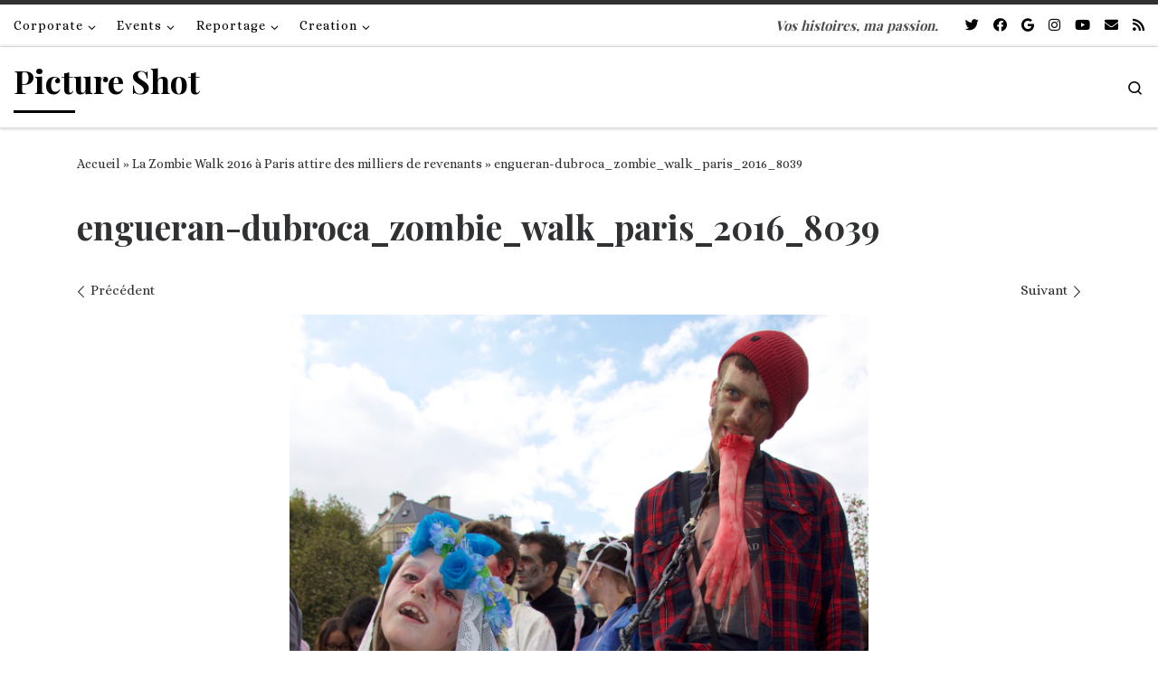

--- FILE ---
content_type: text/html; charset=UTF-8
request_url: https://pictureshot.fr/la-zombie-walk-2016-paris/engueran-dubroca_zombie_walk_paris_2016_8039/
body_size: 21586
content:
<!DOCTYPE html>
<!--[if IE 7]>
<html class="ie ie7" lang="fr-FR">
<![endif]-->
<!--[if IE 8]>
<html class="ie ie8" lang="fr-FR">
<![endif]-->
<!--[if !(IE 7) | !(IE 8)  ]><!-->
<html lang="fr-FR" class="no-js">
<!--<![endif]-->
  <head>
  <meta charset="UTF-8" />
  <meta http-equiv="X-UA-Compatible" content="IE=EDGE" />
  <meta name="viewport" content="width=device-width, initial-scale=1.0" />
  <link rel="profile"  href="https://gmpg.org/xfn/11" />
  <link rel="pingback" href="https://pictureshot.fr/xmlrpc.php" />
<script>(function(html){html.className = html.className.replace(/\bno-js\b/,'js')})(document.documentElement);</script>
<style>
#wpadminbar #wp-admin-bar-wccp_free_top_button .ab-icon:before {
	content: "\f160";
	color: #02CA02;
	top: 3px;
}
#wpadminbar #wp-admin-bar-wccp_free_top_button .ab-icon {
	transform: rotate(45deg);
}
</style>
<meta name='robots' content='index, follow, max-image-preview:large, max-snippet:-1, max-video-preview:-1' />

	<!-- This site is optimized with the Yoast SEO plugin v22.3 - https://yoast.com/wordpress/plugins/seo/ -->
	<title>engueran-dubroca_zombie_walk_paris_2016_8039 | Picture Shot</title>
	<link rel="canonical" href="https://pictureshot.fr/la-zombie-walk-2016-paris/engueran-dubroca_zombie_walk_paris_2016_8039/" />
	<meta property="og:locale" content="fr_FR" />
	<meta property="og:type" content="article" />
	<meta property="og:title" content="engueran-dubroca_zombie_walk_paris_2016_8039 | Picture Shot" />
	<meta property="og:url" content="https://pictureshot.fr/la-zombie-walk-2016-paris/engueran-dubroca_zombie_walk_paris_2016_8039/" />
	<meta property="og:site_name" content="Picture Shot" />
	<meta property="article:publisher" content="https://www.facebook.com/pictureshooter/" />
	<meta property="og:image" content="https://pictureshot.fr/la-zombie-walk-2016-paris/engueran-dubroca_zombie_walk_paris_2016_8039" />
	<meta property="og:image:width" content="683" />
	<meta property="og:image:height" content="1024" />
	<meta property="og:image:type" content="image/jpeg" />
	<meta name="twitter:card" content="summary_large_image" />
	<script type="application/ld+json" class="yoast-schema-graph">{"@context":"https://schema.org","@graph":[{"@type":"WebPage","@id":"https://pictureshot.fr/la-zombie-walk-2016-paris/engueran-dubroca_zombie_walk_paris_2016_8039/","url":"https://pictureshot.fr/la-zombie-walk-2016-paris/engueran-dubroca_zombie_walk_paris_2016_8039/","name":"engueran-dubroca_zombie_walk_paris_2016_8039 | Picture Shot","isPartOf":{"@id":"https://pictureshot.fr/#website"},"primaryImageOfPage":{"@id":"https://pictureshot.fr/la-zombie-walk-2016-paris/engueran-dubroca_zombie_walk_paris_2016_8039/#primaryimage"},"image":{"@id":"https://pictureshot.fr/la-zombie-walk-2016-paris/engueran-dubroca_zombie_walk_paris_2016_8039/#primaryimage"},"thumbnailUrl":"https://i0.wp.com/pictureshot.fr/wp-content/uploads/2016/10/Engueran.Dubroca_Zombie_Walk_Paris_2016_8039.jpg?fit=1280%2C1920&ssl=1","datePublished":"2016-10-09T16:39:00+00:00","dateModified":"2016-10-09T16:39:00+00:00","breadcrumb":{"@id":"https://pictureshot.fr/la-zombie-walk-2016-paris/engueran-dubroca_zombie_walk_paris_2016_8039/#breadcrumb"},"inLanguage":"fr-FR","potentialAction":[{"@type":"ReadAction","target":["https://pictureshot.fr/la-zombie-walk-2016-paris/engueran-dubroca_zombie_walk_paris_2016_8039/"]}]},{"@type":"ImageObject","inLanguage":"fr-FR","@id":"https://pictureshot.fr/la-zombie-walk-2016-paris/engueran-dubroca_zombie_walk_paris_2016_8039/#primaryimage","url":"https://i0.wp.com/pictureshot.fr/wp-content/uploads/2016/10/Engueran.Dubroca_Zombie_Walk_Paris_2016_8039.jpg?fit=1280%2C1920&ssl=1","contentUrl":"https://i0.wp.com/pictureshot.fr/wp-content/uploads/2016/10/Engueran.Dubroca_Zombie_Walk_Paris_2016_8039.jpg?fit=1280%2C1920&ssl=1"},{"@type":"BreadcrumbList","@id":"https://pictureshot.fr/la-zombie-walk-2016-paris/engueran-dubroca_zombie_walk_paris_2016_8039/#breadcrumb","itemListElement":[{"@type":"ListItem","position":1,"name":"Accueil","item":"https://pictureshot.fr/"},{"@type":"ListItem","position":2,"name":"La Zombie Walk 2016 à Paris attire des milliers de revenants","item":"https://pictureshot.fr/la-zombie-walk-2016-paris/"},{"@type":"ListItem","position":3,"name":"engueran-dubroca_zombie_walk_paris_2016_8039"}]},{"@type":"WebSite","@id":"https://pictureshot.fr/#website","url":"https://pictureshot.fr/","name":"Picture Shot","description":"Vos histoires, ma passion.","potentialAction":[{"@type":"SearchAction","target":{"@type":"EntryPoint","urlTemplate":"https://pictureshot.fr/?s={search_term_string}"},"query-input":"required name=search_term_string"}],"inLanguage":"fr-FR"}]}</script>
	<!-- / Yoast SEO plugin. -->


<link rel='dns-prefetch' href='//secure.gravatar.com' />
<link rel='dns-prefetch' href='//stats.wp.com' />
<link rel='dns-prefetch' href='//v0.wordpress.com' />
<link rel='dns-prefetch' href='//i0.wp.com' />
<link rel='dns-prefetch' href='//widgets.wp.com' />
<link rel='dns-prefetch' href='//s0.wp.com' />
<link rel='dns-prefetch' href='//0.gravatar.com' />
<link rel='dns-prefetch' href='//1.gravatar.com' />
<link rel='dns-prefetch' href='//2.gravatar.com' />
<link rel='dns-prefetch' href='//c0.wp.com' />
<link rel="alternate" type="application/rss+xml" title="Picture Shot &raquo; Flux" href="https://pictureshot.fr/feed/" />
<link rel="alternate" type="application/rss+xml" title="Picture Shot &raquo; Flux des commentaires" href="https://pictureshot.fr/comments/feed/" />
<link rel="alternate" type="application/rss+xml" title="Picture Shot &raquo; engueran-dubroca_zombie_walk_paris_2016_8039 Flux des commentaires" href="https://pictureshot.fr/la-zombie-walk-2016-paris/engueran-dubroca_zombie_walk_paris_2016_8039/feed/" />
<script>
window._wpemojiSettings = {"baseUrl":"https:\/\/s.w.org\/images\/core\/emoji\/14.0.0\/72x72\/","ext":".png","svgUrl":"https:\/\/s.w.org\/images\/core\/emoji\/14.0.0\/svg\/","svgExt":".svg","source":{"concatemoji":"https:\/\/pictureshot.fr\/wp-includes\/js\/wp-emoji-release.min.js?ver=6.4.7"}};
/*! This file is auto-generated */
!function(i,n){var o,s,e;function c(e){try{var t={supportTests:e,timestamp:(new Date).valueOf()};sessionStorage.setItem(o,JSON.stringify(t))}catch(e){}}function p(e,t,n){e.clearRect(0,0,e.canvas.width,e.canvas.height),e.fillText(t,0,0);var t=new Uint32Array(e.getImageData(0,0,e.canvas.width,e.canvas.height).data),r=(e.clearRect(0,0,e.canvas.width,e.canvas.height),e.fillText(n,0,0),new Uint32Array(e.getImageData(0,0,e.canvas.width,e.canvas.height).data));return t.every(function(e,t){return e===r[t]})}function u(e,t,n){switch(t){case"flag":return n(e,"\ud83c\udff3\ufe0f\u200d\u26a7\ufe0f","\ud83c\udff3\ufe0f\u200b\u26a7\ufe0f")?!1:!n(e,"\ud83c\uddfa\ud83c\uddf3","\ud83c\uddfa\u200b\ud83c\uddf3")&&!n(e,"\ud83c\udff4\udb40\udc67\udb40\udc62\udb40\udc65\udb40\udc6e\udb40\udc67\udb40\udc7f","\ud83c\udff4\u200b\udb40\udc67\u200b\udb40\udc62\u200b\udb40\udc65\u200b\udb40\udc6e\u200b\udb40\udc67\u200b\udb40\udc7f");case"emoji":return!n(e,"\ud83e\udef1\ud83c\udffb\u200d\ud83e\udef2\ud83c\udfff","\ud83e\udef1\ud83c\udffb\u200b\ud83e\udef2\ud83c\udfff")}return!1}function f(e,t,n){var r="undefined"!=typeof WorkerGlobalScope&&self instanceof WorkerGlobalScope?new OffscreenCanvas(300,150):i.createElement("canvas"),a=r.getContext("2d",{willReadFrequently:!0}),o=(a.textBaseline="top",a.font="600 32px Arial",{});return e.forEach(function(e){o[e]=t(a,e,n)}),o}function t(e){var t=i.createElement("script");t.src=e,t.defer=!0,i.head.appendChild(t)}"undefined"!=typeof Promise&&(o="wpEmojiSettingsSupports",s=["flag","emoji"],n.supports={everything:!0,everythingExceptFlag:!0},e=new Promise(function(e){i.addEventListener("DOMContentLoaded",e,{once:!0})}),new Promise(function(t){var n=function(){try{var e=JSON.parse(sessionStorage.getItem(o));if("object"==typeof e&&"number"==typeof e.timestamp&&(new Date).valueOf()<e.timestamp+604800&&"object"==typeof e.supportTests)return e.supportTests}catch(e){}return null}();if(!n){if("undefined"!=typeof Worker&&"undefined"!=typeof OffscreenCanvas&&"undefined"!=typeof URL&&URL.createObjectURL&&"undefined"!=typeof Blob)try{var e="postMessage("+f.toString()+"("+[JSON.stringify(s),u.toString(),p.toString()].join(",")+"));",r=new Blob([e],{type:"text/javascript"}),a=new Worker(URL.createObjectURL(r),{name:"wpTestEmojiSupports"});return void(a.onmessage=function(e){c(n=e.data),a.terminate(),t(n)})}catch(e){}c(n=f(s,u,p))}t(n)}).then(function(e){for(var t in e)n.supports[t]=e[t],n.supports.everything=n.supports.everything&&n.supports[t],"flag"!==t&&(n.supports.everythingExceptFlag=n.supports.everythingExceptFlag&&n.supports[t]);n.supports.everythingExceptFlag=n.supports.everythingExceptFlag&&!n.supports.flag,n.DOMReady=!1,n.readyCallback=function(){n.DOMReady=!0}}).then(function(){return e}).then(function(){var e;n.supports.everything||(n.readyCallback(),(e=n.source||{}).concatemoji?t(e.concatemoji):e.wpemoji&&e.twemoji&&(t(e.twemoji),t(e.wpemoji)))}))}((window,document),window._wpemojiSettings);
</script>
<link rel='stylesheet' id='sbi_styles-css' href='https://pictureshot.fr/wp-content/plugins/instagram-feed/css/sbi-styles.min.css?ver=6.2.9' media='all' />
<style id='wp-emoji-styles-inline-css'>

	img.wp-smiley, img.emoji {
		display: inline !important;
		border: none !important;
		box-shadow: none !important;
		height: 1em !important;
		width: 1em !important;
		margin: 0 0.07em !important;
		vertical-align: -0.1em !important;
		background: none !important;
		padding: 0 !important;
	}
</style>
<link rel='stylesheet' id='wp-block-library-css' href='https://c0.wp.com/c/6.4.7/wp-includes/css/dist/block-library/style.min.css' media='all' />
<style id='wp-block-library-inline-css'>
.has-text-align-justify{text-align:justify;}
</style>
<link rel='stylesheet' id='mediaelement-css' href='https://c0.wp.com/c/6.4.7/wp-includes/js/mediaelement/mediaelementplayer-legacy.min.css' media='all' />
<link rel='stylesheet' id='wp-mediaelement-css' href='https://c0.wp.com/c/6.4.7/wp-includes/js/mediaelement/wp-mediaelement.min.css' media='all' />
<style id='jetpack-sharing-buttons-style-inline-css'>
.jetpack-sharing-buttons__services-list{display:flex;flex-direction:row;flex-wrap:wrap;gap:0;list-style-type:none;margin:5px;padding:0}.jetpack-sharing-buttons__services-list.has-small-icon-size{font-size:12px}.jetpack-sharing-buttons__services-list.has-normal-icon-size{font-size:16px}.jetpack-sharing-buttons__services-list.has-large-icon-size{font-size:24px}.jetpack-sharing-buttons__services-list.has-huge-icon-size{font-size:36px}@media print{.jetpack-sharing-buttons__services-list{display:none!important}}.editor-styles-wrapper .wp-block-jetpack-sharing-buttons{gap:0;padding-inline-start:0}ul.jetpack-sharing-buttons__services-list.has-background{padding:1.25em 2.375em}
</style>
<style id='classic-theme-styles-inline-css'>
/*! This file is auto-generated */
.wp-block-button__link{color:#fff;background-color:#32373c;border-radius:9999px;box-shadow:none;text-decoration:none;padding:calc(.667em + 2px) calc(1.333em + 2px);font-size:1.125em}.wp-block-file__button{background:#32373c;color:#fff;text-decoration:none}
</style>
<style id='global-styles-inline-css'>
body{--wp--preset--color--black: #000000;--wp--preset--color--cyan-bluish-gray: #abb8c3;--wp--preset--color--white: #ffffff;--wp--preset--color--pale-pink: #f78da7;--wp--preset--color--vivid-red: #cf2e2e;--wp--preset--color--luminous-vivid-orange: #ff6900;--wp--preset--color--luminous-vivid-amber: #fcb900;--wp--preset--color--light-green-cyan: #7bdcb5;--wp--preset--color--vivid-green-cyan: #00d084;--wp--preset--color--pale-cyan-blue: #8ed1fc;--wp--preset--color--vivid-cyan-blue: #0693e3;--wp--preset--color--vivid-purple: #9b51e0;--wp--preset--gradient--vivid-cyan-blue-to-vivid-purple: linear-gradient(135deg,rgba(6,147,227,1) 0%,rgb(155,81,224) 100%);--wp--preset--gradient--light-green-cyan-to-vivid-green-cyan: linear-gradient(135deg,rgb(122,220,180) 0%,rgb(0,208,130) 100%);--wp--preset--gradient--luminous-vivid-amber-to-luminous-vivid-orange: linear-gradient(135deg,rgba(252,185,0,1) 0%,rgba(255,105,0,1) 100%);--wp--preset--gradient--luminous-vivid-orange-to-vivid-red: linear-gradient(135deg,rgba(255,105,0,1) 0%,rgb(207,46,46) 100%);--wp--preset--gradient--very-light-gray-to-cyan-bluish-gray: linear-gradient(135deg,rgb(238,238,238) 0%,rgb(169,184,195) 100%);--wp--preset--gradient--cool-to-warm-spectrum: linear-gradient(135deg,rgb(74,234,220) 0%,rgb(151,120,209) 20%,rgb(207,42,186) 40%,rgb(238,44,130) 60%,rgb(251,105,98) 80%,rgb(254,248,76) 100%);--wp--preset--gradient--blush-light-purple: linear-gradient(135deg,rgb(255,206,236) 0%,rgb(152,150,240) 100%);--wp--preset--gradient--blush-bordeaux: linear-gradient(135deg,rgb(254,205,165) 0%,rgb(254,45,45) 50%,rgb(107,0,62) 100%);--wp--preset--gradient--luminous-dusk: linear-gradient(135deg,rgb(255,203,112) 0%,rgb(199,81,192) 50%,rgb(65,88,208) 100%);--wp--preset--gradient--pale-ocean: linear-gradient(135deg,rgb(255,245,203) 0%,rgb(182,227,212) 50%,rgb(51,167,181) 100%);--wp--preset--gradient--electric-grass: linear-gradient(135deg,rgb(202,248,128) 0%,rgb(113,206,126) 100%);--wp--preset--gradient--midnight: linear-gradient(135deg,rgb(2,3,129) 0%,rgb(40,116,252) 100%);--wp--preset--font-size--small: 13px;--wp--preset--font-size--medium: 20px;--wp--preset--font-size--large: 36px;--wp--preset--font-size--x-large: 42px;--wp--preset--spacing--20: 0.44rem;--wp--preset--spacing--30: 0.67rem;--wp--preset--spacing--40: 1rem;--wp--preset--spacing--50: 1.5rem;--wp--preset--spacing--60: 2.25rem;--wp--preset--spacing--70: 3.38rem;--wp--preset--spacing--80: 5.06rem;--wp--preset--shadow--natural: 6px 6px 9px rgba(0, 0, 0, 0.2);--wp--preset--shadow--deep: 12px 12px 50px rgba(0, 0, 0, 0.4);--wp--preset--shadow--sharp: 6px 6px 0px rgba(0, 0, 0, 0.2);--wp--preset--shadow--outlined: 6px 6px 0px -3px rgba(255, 255, 255, 1), 6px 6px rgba(0, 0, 0, 1);--wp--preset--shadow--crisp: 6px 6px 0px rgba(0, 0, 0, 1);}:where(.is-layout-flex){gap: 0.5em;}:where(.is-layout-grid){gap: 0.5em;}body .is-layout-flow > .alignleft{float: left;margin-inline-start: 0;margin-inline-end: 2em;}body .is-layout-flow > .alignright{float: right;margin-inline-start: 2em;margin-inline-end: 0;}body .is-layout-flow > .aligncenter{margin-left: auto !important;margin-right: auto !important;}body .is-layout-constrained > .alignleft{float: left;margin-inline-start: 0;margin-inline-end: 2em;}body .is-layout-constrained > .alignright{float: right;margin-inline-start: 2em;margin-inline-end: 0;}body .is-layout-constrained > .aligncenter{margin-left: auto !important;margin-right: auto !important;}body .is-layout-constrained > :where(:not(.alignleft):not(.alignright):not(.alignfull)){max-width: var(--wp--style--global--content-size);margin-left: auto !important;margin-right: auto !important;}body .is-layout-constrained > .alignwide{max-width: var(--wp--style--global--wide-size);}body .is-layout-flex{display: flex;}body .is-layout-flex{flex-wrap: wrap;align-items: center;}body .is-layout-flex > *{margin: 0;}body .is-layout-grid{display: grid;}body .is-layout-grid > *{margin: 0;}:where(.wp-block-columns.is-layout-flex){gap: 2em;}:where(.wp-block-columns.is-layout-grid){gap: 2em;}:where(.wp-block-post-template.is-layout-flex){gap: 1.25em;}:where(.wp-block-post-template.is-layout-grid){gap: 1.25em;}.has-black-color{color: var(--wp--preset--color--black) !important;}.has-cyan-bluish-gray-color{color: var(--wp--preset--color--cyan-bluish-gray) !important;}.has-white-color{color: var(--wp--preset--color--white) !important;}.has-pale-pink-color{color: var(--wp--preset--color--pale-pink) !important;}.has-vivid-red-color{color: var(--wp--preset--color--vivid-red) !important;}.has-luminous-vivid-orange-color{color: var(--wp--preset--color--luminous-vivid-orange) !important;}.has-luminous-vivid-amber-color{color: var(--wp--preset--color--luminous-vivid-amber) !important;}.has-light-green-cyan-color{color: var(--wp--preset--color--light-green-cyan) !important;}.has-vivid-green-cyan-color{color: var(--wp--preset--color--vivid-green-cyan) !important;}.has-pale-cyan-blue-color{color: var(--wp--preset--color--pale-cyan-blue) !important;}.has-vivid-cyan-blue-color{color: var(--wp--preset--color--vivid-cyan-blue) !important;}.has-vivid-purple-color{color: var(--wp--preset--color--vivid-purple) !important;}.has-black-background-color{background-color: var(--wp--preset--color--black) !important;}.has-cyan-bluish-gray-background-color{background-color: var(--wp--preset--color--cyan-bluish-gray) !important;}.has-white-background-color{background-color: var(--wp--preset--color--white) !important;}.has-pale-pink-background-color{background-color: var(--wp--preset--color--pale-pink) !important;}.has-vivid-red-background-color{background-color: var(--wp--preset--color--vivid-red) !important;}.has-luminous-vivid-orange-background-color{background-color: var(--wp--preset--color--luminous-vivid-orange) !important;}.has-luminous-vivid-amber-background-color{background-color: var(--wp--preset--color--luminous-vivid-amber) !important;}.has-light-green-cyan-background-color{background-color: var(--wp--preset--color--light-green-cyan) !important;}.has-vivid-green-cyan-background-color{background-color: var(--wp--preset--color--vivid-green-cyan) !important;}.has-pale-cyan-blue-background-color{background-color: var(--wp--preset--color--pale-cyan-blue) !important;}.has-vivid-cyan-blue-background-color{background-color: var(--wp--preset--color--vivid-cyan-blue) !important;}.has-vivid-purple-background-color{background-color: var(--wp--preset--color--vivid-purple) !important;}.has-black-border-color{border-color: var(--wp--preset--color--black) !important;}.has-cyan-bluish-gray-border-color{border-color: var(--wp--preset--color--cyan-bluish-gray) !important;}.has-white-border-color{border-color: var(--wp--preset--color--white) !important;}.has-pale-pink-border-color{border-color: var(--wp--preset--color--pale-pink) !important;}.has-vivid-red-border-color{border-color: var(--wp--preset--color--vivid-red) !important;}.has-luminous-vivid-orange-border-color{border-color: var(--wp--preset--color--luminous-vivid-orange) !important;}.has-luminous-vivid-amber-border-color{border-color: var(--wp--preset--color--luminous-vivid-amber) !important;}.has-light-green-cyan-border-color{border-color: var(--wp--preset--color--light-green-cyan) !important;}.has-vivid-green-cyan-border-color{border-color: var(--wp--preset--color--vivid-green-cyan) !important;}.has-pale-cyan-blue-border-color{border-color: var(--wp--preset--color--pale-cyan-blue) !important;}.has-vivid-cyan-blue-border-color{border-color: var(--wp--preset--color--vivid-cyan-blue) !important;}.has-vivid-purple-border-color{border-color: var(--wp--preset--color--vivid-purple) !important;}.has-vivid-cyan-blue-to-vivid-purple-gradient-background{background: var(--wp--preset--gradient--vivid-cyan-blue-to-vivid-purple) !important;}.has-light-green-cyan-to-vivid-green-cyan-gradient-background{background: var(--wp--preset--gradient--light-green-cyan-to-vivid-green-cyan) !important;}.has-luminous-vivid-amber-to-luminous-vivid-orange-gradient-background{background: var(--wp--preset--gradient--luminous-vivid-amber-to-luminous-vivid-orange) !important;}.has-luminous-vivid-orange-to-vivid-red-gradient-background{background: var(--wp--preset--gradient--luminous-vivid-orange-to-vivid-red) !important;}.has-very-light-gray-to-cyan-bluish-gray-gradient-background{background: var(--wp--preset--gradient--very-light-gray-to-cyan-bluish-gray) !important;}.has-cool-to-warm-spectrum-gradient-background{background: var(--wp--preset--gradient--cool-to-warm-spectrum) !important;}.has-blush-light-purple-gradient-background{background: var(--wp--preset--gradient--blush-light-purple) !important;}.has-blush-bordeaux-gradient-background{background: var(--wp--preset--gradient--blush-bordeaux) !important;}.has-luminous-dusk-gradient-background{background: var(--wp--preset--gradient--luminous-dusk) !important;}.has-pale-ocean-gradient-background{background: var(--wp--preset--gradient--pale-ocean) !important;}.has-electric-grass-gradient-background{background: var(--wp--preset--gradient--electric-grass) !important;}.has-midnight-gradient-background{background: var(--wp--preset--gradient--midnight) !important;}.has-small-font-size{font-size: var(--wp--preset--font-size--small) !important;}.has-medium-font-size{font-size: var(--wp--preset--font-size--medium) !important;}.has-large-font-size{font-size: var(--wp--preset--font-size--large) !important;}.has-x-large-font-size{font-size: var(--wp--preset--font-size--x-large) !important;}
.wp-block-navigation a:where(:not(.wp-element-button)){color: inherit;}
:where(.wp-block-post-template.is-layout-flex){gap: 1.25em;}:where(.wp-block-post-template.is-layout-grid){gap: 1.25em;}
:where(.wp-block-columns.is-layout-flex){gap: 2em;}:where(.wp-block-columns.is-layout-grid){gap: 2em;}
.wp-block-pullquote{font-size: 1.5em;line-height: 1.6;}
</style>
<link rel='stylesheet' id='customizr-main-css' href='https://pictureshot.fr/wp-content/themes/customizr/assets/front/css/style.min.css?ver=4.4.21' media='all' />
<style id='customizr-main-inline-css'>
::-moz-selection{background-color:#313131}::selection{background-color:#313131}a,.btn-skin:active,.btn-skin:focus,.btn-skin:hover,.btn-skin.inverted,.grid-container__classic .post-type__icon,.post-type__icon:hover .icn-format,.grid-container__classic .post-type__icon:hover .icn-format,[class*='grid-container__'] .entry-title a.czr-title:hover,input[type=checkbox]:checked::before{color:#313131}.czr-css-loader > div ,.btn-skin,.btn-skin:active,.btn-skin:focus,.btn-skin:hover,.btn-skin-h-dark,.btn-skin-h-dark.inverted:active,.btn-skin-h-dark.inverted:focus,.btn-skin-h-dark.inverted:hover{border-color:#313131}.tc-header.border-top{border-top-color:#313131}[class*='grid-container__'] .entry-title a:hover::after,.grid-container__classic .post-type__icon,.btn-skin,.btn-skin.inverted:active,.btn-skin.inverted:focus,.btn-skin.inverted:hover,.btn-skin-h-dark,.btn-skin-h-dark.inverted:active,.btn-skin-h-dark.inverted:focus,.btn-skin-h-dark.inverted:hover,.sidebar .widget-title::after,input[type=radio]:checked::before{background-color:#313131}.btn-skin-light:active,.btn-skin-light:focus,.btn-skin-light:hover,.btn-skin-light.inverted{color:#575757}input:not([type='submit']):not([type='button']):not([type='number']):not([type='checkbox']):not([type='radio']):focus,textarea:focus,.btn-skin-light,.btn-skin-light.inverted,.btn-skin-light:active,.btn-skin-light:focus,.btn-skin-light:hover,.btn-skin-light.inverted:active,.btn-skin-light.inverted:focus,.btn-skin-light.inverted:hover{border-color:#575757}.btn-skin-light,.btn-skin-light.inverted:active,.btn-skin-light.inverted:focus,.btn-skin-light.inverted:hover{background-color:#575757}.btn-skin-lightest:active,.btn-skin-lightest:focus,.btn-skin-lightest:hover,.btn-skin-lightest.inverted{color:#646464}.btn-skin-lightest,.btn-skin-lightest.inverted,.btn-skin-lightest:active,.btn-skin-lightest:focus,.btn-skin-lightest:hover,.btn-skin-lightest.inverted:active,.btn-skin-lightest.inverted:focus,.btn-skin-lightest.inverted:hover{border-color:#646464}.btn-skin-lightest,.btn-skin-lightest.inverted:active,.btn-skin-lightest.inverted:focus,.btn-skin-lightest.inverted:hover{background-color:#646464}.pagination,a:hover,a:focus,a:active,.btn-skin-dark:active,.btn-skin-dark:focus,.btn-skin-dark:hover,.btn-skin-dark.inverted,.btn-skin-dark-oh:active,.btn-skin-dark-oh:focus,.btn-skin-dark-oh:hover,.post-info a:not(.btn):hover,.grid-container__classic .post-type__icon .icn-format,[class*='grid-container__'] .hover .entry-title a,.widget-area a:not(.btn):hover,a.czr-format-link:hover,.format-link.hover a.czr-format-link,button[type=submit]:hover,button[type=submit]:active,button[type=submit]:focus,input[type=submit]:hover,input[type=submit]:active,input[type=submit]:focus,.tabs .nav-link:hover,.tabs .nav-link.active,.tabs .nav-link.active:hover,.tabs .nav-link.active:focus{color:#121212}.grid-container__classic.tc-grid-border .grid__item,.btn-skin-dark,.btn-skin-dark.inverted,button[type=submit],input[type=submit],.btn-skin-dark:active,.btn-skin-dark:focus,.btn-skin-dark:hover,.btn-skin-dark.inverted:active,.btn-skin-dark.inverted:focus,.btn-skin-dark.inverted:hover,.btn-skin-h-dark:active,.btn-skin-h-dark:focus,.btn-skin-h-dark:hover,.btn-skin-h-dark.inverted,.btn-skin-h-dark.inverted,.btn-skin-h-dark.inverted,.btn-skin-dark-oh:active,.btn-skin-dark-oh:focus,.btn-skin-dark-oh:hover,.btn-skin-dark-oh.inverted:active,.btn-skin-dark-oh.inverted:focus,.btn-skin-dark-oh.inverted:hover,button[type=submit]:hover,button[type=submit]:active,button[type=submit]:focus,input[type=submit]:hover,input[type=submit]:active,input[type=submit]:focus{border-color:#121212}.btn-skin-dark,.btn-skin-dark.inverted:active,.btn-skin-dark.inverted:focus,.btn-skin-dark.inverted:hover,.btn-skin-h-dark:active,.btn-skin-h-dark:focus,.btn-skin-h-dark:hover,.btn-skin-h-dark.inverted,.btn-skin-h-dark.inverted,.btn-skin-h-dark.inverted,.btn-skin-dark-oh.inverted:active,.btn-skin-dark-oh.inverted:focus,.btn-skin-dark-oh.inverted:hover,.grid-container__classic .post-type__icon:hover,button[type=submit],input[type=submit],.czr-link-hover-underline .widgets-list-layout-links a:not(.btn)::before,.czr-link-hover-underline .widget_archive a:not(.btn)::before,.czr-link-hover-underline .widget_nav_menu a:not(.btn)::before,.czr-link-hover-underline .widget_rss ul a:not(.btn)::before,.czr-link-hover-underline .widget_recent_entries a:not(.btn)::before,.czr-link-hover-underline .widget_categories a:not(.btn)::before,.czr-link-hover-underline .widget_meta a:not(.btn)::before,.czr-link-hover-underline .widget_recent_comments a:not(.btn)::before,.czr-link-hover-underline .widget_pages a:not(.btn)::before,.czr-link-hover-underline .widget_calendar a:not(.btn)::before,[class*='grid-container__'] .hover .entry-title a::after,a.czr-format-link::before,.comment-author a::before,.comment-link::before,.tabs .nav-link.active::before{background-color:#121212}.btn-skin-dark-shaded:active,.btn-skin-dark-shaded:focus,.btn-skin-dark-shaded:hover,.btn-skin-dark-shaded.inverted{background-color:rgba(18,18,18,0.2)}.btn-skin-dark-shaded,.btn-skin-dark-shaded.inverted:active,.btn-skin-dark-shaded.inverted:focus,.btn-skin-dark-shaded.inverted:hover{background-color:rgba(18,18,18,0.8)}.tc-header,#tc-sn .tc-sn-inner,.czr-overlay,.add-menu-button,.tc-header .socials a,.tc-header .socials a:focus,.tc-header .socials a:active,.nav__utils,.nav__utils a,.nav__utils a:focus,.nav__utils a:active,.header-contact__info a,.header-contact__info a:focus,.header-contact__info a:active,.czr-overlay a:hover,.dropdown-menu,.tc-header .navbar-brand-sitename,[class*=nav__menu] .nav__link,[class*=nav__menu] .nav__link-wrapper .caret__dropdown-toggler,[class*=nav__menu] .dropdown-menu .nav__link,[class*=nav__menu] .dropdown-item .nav__link:hover,.tc-header form.czr-form label,.czr-overlay form.czr-form label,.tc-header .czr-form input:not([type='submit']):not([type='button']):not([type='number']):not([type='checkbox']):not([type='radio']),.tc-header .czr-form textarea,.tc-header .czr-form .form-control,.czr-overlay .czr-form input:not([type='submit']):not([type='button']):not([type='number']):not([type='checkbox']):not([type='radio']),.czr-overlay .czr-form textarea,.czr-overlay .czr-form .form-control,.tc-header h1,.tc-header h2,.tc-header h3,.tc-header h4,.tc-header h5,.tc-header h6{color:#020202}.tc-header .czr-form input:not([type='submit']):not([type='button']):not([type='number']):not([type='checkbox']):not([type='radio']),.tc-header .czr-form textarea,.tc-header .czr-form .form-control,.czr-overlay .czr-form input:not([type='submit']):not([type='button']):not([type='number']):not([type='checkbox']):not([type='radio']),.czr-overlay .czr-form textarea,.czr-overlay .czr-form .form-control{border-color:#020202}.ham__toggler-span-wrapper .line,[class*=nav__menu] .nav__title::before{background-color:#020202}.header-tagline,[class*=nav__menu] .nav__link:hover,[class*=nav__menu] .nav__link-wrapper .caret__dropdown-toggler:hover,[class*=nav__menu] .show:not(.dropdown-item) > .nav__link,[class*=nav__menu] .show:not(.dropdown-item) > .nav__link-wrapper .nav__link,.czr-highlight-contextual-menu-items [class*=nav__menu] li:not(.dropdown-item).current-active > .nav__link,.czr-highlight-contextual-menu-items [class*=nav__menu] li:not(.dropdown-item).current-active > .nav__link-wrapper .nav__link,.czr-highlight-contextual-menu-items [class*=nav__menu] .current-menu-item > .nav__link,.czr-highlight-contextual-menu-items [class*=nav__menu] .current-menu-item > .nav__link-wrapper .nav__link,[class*=nav__menu] .dropdown-item .nav__link,.czr-overlay a,.tc-header .socials a:hover,.nav__utils a:hover,.czr-highlight-contextual-menu-items .nav__utils a.current-active,.header-contact__info a:hover,.tc-header .czr-form .form-group.in-focus label,.czr-overlay .czr-form .form-group.in-focus label{color:rgba(2,2,2,0.7)}.nav__utils .ham-toggler-menu.czr-collapsed:hover .line{background-color:rgba(2,2,2,0.7)}.topbar-navbar__wrapper,.dropdown-item:not(:last-of-type){border-color:rgba(2,2,2,0.09)}.tc-header{border-bottom-color:rgba(2,2,2,0.09)}#tc-sn{outline-color:rgba(2,2,2,0.09)}.mobile-nav__container,.header-search__container,.mobile-nav__nav,.vertical-nav > li:not(:last-of-type){border-color:rgba(2,2,2,0.075)}.tc-header,#tc-sn .tc-sn-inner,.dropdown-menu,.dropdown-item:active,.dropdown-item:focus,.dropdown-item:hover{background-color:#ffffff}.sticky-transparent.is-sticky .mobile-sticky,.sticky-transparent.is-sticky .desktop-sticky,.sticky-transparent.is-sticky .mobile-nav__nav,.header-transparent:not(.is-sticky) .mobile-nav__nav,.header-transparent:not(.is-sticky) .dropdown-menu{background-color:rgba(255,255,255,0.9)}.czr-overlay{background-color:rgba(255,255,255,0.98)}.dropdown-item:before,.vertical-nav .caret__dropdown-toggler{background-color:rgba(0,0,0,0.045)}.navbar-brand,.header-tagline,h1,h2,h3,.tc-dropcap { font-family : 'Playfair Display';font-weight : 700; }
body { font-family : 'Alice'; }

              body {
                font-size : 0.90em!important;
                line-height : 1.5em;
              }
              @media (min-width: 20em) and (max-width: 60em) {
                body {
                  font-size: calc( 0.90em + 0.1045 * ( ( 100vw - 20em) / 40 ))!important;
                }
              }
              @media (min-width: 60em) {
                body {
                  font-size: 0.94em!important;
                }
              }

.tc-header.border-top { border-top-width: 5px; border-top-style: solid }
              .sticky-enabled .czr-shrink-on .navbar-brand-sitename {
                font-size: 0.8em;
                opacity: 0.8;
              }
#czr-push-footer { display: none; visibility: hidden; }
        .czr-sticky-footer #czr-push-footer.sticky-footer-enabled { display: block; }
        
</style>
<link rel='stylesheet' id='customizr-ms-respond-css' href='https://pictureshot.fr/wp-content/themes/customizr/assets/front/css/style-modular-scale.min.css?ver=4.4.21' media='all' />
<link rel='stylesheet' id='metro_style_social_widget-css' href='https://pictureshot.fr/wp-content/plugins/metro-style-social-widget/CSS/metro.css?ver=6.4.7' media='all' />
<link rel='stylesheet' id='__EPYT__style-css' href='https://pictureshot.fr/wp-content/plugins/youtube-embed-plus/styles/ytprefs.min.css?ver=14.2.1' media='all' />
<style id='__EPYT__style-inline-css'>

                .epyt-gallery-thumb {
                        width: 33.333%;
                }
                
</style>
<link rel='stylesheet' id='jetpack_css-css' href='https://c0.wp.com/p/jetpack/13.2.3/css/jetpack.css' media='all' />
<script id="nb-jquery" src="https://c0.wp.com/c/6.4.7/wp-includes/js/jquery/jquery.min.js" id="jquery-core-js"></script>
<script src="https://c0.wp.com/c/6.4.7/wp-includes/js/jquery/jquery-migrate.min.js" id="jquery-migrate-js"></script>
<script src="https://pictureshot.fr/wp-content/themes/customizr/assets/front/js/libs/modernizr.min.js?ver=4.4.21" id="modernizr-js"></script>
<script src="https://c0.wp.com/c/6.4.7/wp-includes/js/underscore.min.js" id="underscore-js"></script>
<script id="tc-scripts-js-extra">
var CZRParams = {"assetsPath":"https:\/\/pictureshot.fr\/wp-content\/themes\/customizr\/assets\/front\/","mainScriptUrl":"https:\/\/pictureshot.fr\/wp-content\/themes\/customizr\/assets\/front\/js\/tc-scripts.min.js?4.4.21","deferFontAwesome":"1","fontAwesomeUrl":"https:\/\/pictureshot.fr\/wp-content\/themes\/customizr\/assets\/shared\/fonts\/fa\/css\/fontawesome-all.min.css?4.4.21","_disabled":[],"centerSliderImg":"1","isLightBoxEnabled":"1","SmoothScroll":{"Enabled":true,"Options":{"touchpadSupport":false}},"isAnchorScrollEnabled":"1","anchorSmoothScrollExclude":{"simple":["[class*=edd]",".carousel-control","[data-toggle=\"modal\"]","[data-toggle=\"dropdown\"]","[data-toggle=\"czr-dropdown\"]","[data-toggle=\"tooltip\"]","[data-toggle=\"popover\"]","[data-toggle=\"collapse\"]","[data-toggle=\"czr-collapse\"]","[data-toggle=\"tab\"]","[data-toggle=\"pill\"]","[data-toggle=\"czr-pill\"]","[class*=upme]","[class*=um-]"],"deep":{"classes":[],"ids":[]}},"timerOnScrollAllBrowsers":"1","centerAllImg":"1","HasComments":"","LoadModernizr":"1","stickyHeader":"1","extLinksStyle":"1","extLinksTargetExt":"1","extLinksSkipSelectors":{"classes":["btn","button"],"ids":[]},"dropcapEnabled":"1","dropcapWhere":{"post":"1","page":"1"},"dropcapMinWords":"40","dropcapSkipSelectors":{"tags":["IMG","IFRAME","H1","H2","H3","H4","H5","H6","BLOCKQUOTE","UL","OL"],"classes":["btn"],"id":[]},"imgSmartLoadEnabled":"1","imgSmartLoadOpts":{"parentSelectors":["[class*=grid-container], .article-container",".__before_main_wrapper",".widget-front",".post-related-articles",".tc-singular-thumbnail-wrapper",".sek-module-inner"],"opts":{"excludeImg":[".tc-holder-img"]}},"imgSmartLoadsForSliders":"1","pluginCompats":[],"isWPMobile":"","menuStickyUserSettings":{"desktop":"stick_up","mobile":"stick_up"},"adminAjaxUrl":"https:\/\/pictureshot.fr\/wp-admin\/admin-ajax.php","ajaxUrl":"https:\/\/pictureshot.fr\/?czrajax=1","frontNonce":{"id":"CZRFrontNonce","handle":"2b09ec867c"},"isDevMode":"","isModernStyle":"1","i18n":{"Permanently dismiss":"Fermer d\u00e9finitivement"},"frontNotifications":{"welcome":{"enabled":false,"content":"","dismissAction":"dismiss_welcome_note_front"}},"preloadGfonts":"1","googleFonts":"Playfair+Display:700%7CAlice","version":"4.4.21"};
</script>
<script src="https://pictureshot.fr/wp-content/themes/customizr/assets/front/js/tc-scripts.min.js?ver=4.4.21" id="tc-scripts-js" defer></script>
<script id="__ytprefs__-js-extra">
var _EPYT_ = {"ajaxurl":"https:\/\/pictureshot.fr\/wp-admin\/admin-ajax.php","security":"47e5934298","gallery_scrolloffset":"20","eppathtoscripts":"https:\/\/pictureshot.fr\/wp-content\/plugins\/youtube-embed-plus\/scripts\/","eppath":"https:\/\/pictureshot.fr\/wp-content\/plugins\/youtube-embed-plus\/","epresponsiveselector":"[\"iframe.__youtube_prefs__\"]","epdovol":"1","version":"14.2.1","evselector":"iframe.__youtube_prefs__[src], iframe[src*=\"youtube.com\/embed\/\"], iframe[src*=\"youtube-nocookie.com\/embed\/\"]","ajax_compat":"","maxres_facade":"eager","ytapi_load":"light","pause_others":"","stopMobileBuffer":"1","facade_mode":"","not_live_on_channel":"","vi_active":"","vi_js_posttypes":[]};
</script>
<script src="https://pictureshot.fr/wp-content/plugins/youtube-embed-plus/scripts/ytprefs.min.js?ver=14.2.1" id="__ytprefs__-js"></script>
<link rel="https://api.w.org/" href="https://pictureshot.fr/wp-json/" /><link rel="alternate" type="application/json" href="https://pictureshot.fr/wp-json/wp/v2/media/1929" /><link rel="EditURI" type="application/rsd+xml" title="RSD" href="https://pictureshot.fr/xmlrpc.php?rsd" />
<link rel='shortlink' href='https://wp.me/a80fY9-v7' />
<link rel="alternate" type="application/json+oembed" href="https://pictureshot.fr/wp-json/oembed/1.0/embed?url=https%3A%2F%2Fpictureshot.fr%2Fla-zombie-walk-2016-paris%2Fengueran-dubroca_zombie_walk_paris_2016_8039%2F" />
<link rel="alternate" type="text/xml+oembed" href="https://pictureshot.fr/wp-json/oembed/1.0/embed?url=https%3A%2F%2Fpictureshot.fr%2Fla-zombie-walk-2016-paris%2Fengueran-dubroca_zombie_walk_paris_2016_8039%2F&#038;format=xml" />
<script id="wpcp_disable_selection" type="text/javascript">
var image_save_msg='You are not allowed to save images!';
	var no_menu_msg='Context Menu disabled!';
	var smessage = "Le contenu est protégé !";

function disableEnterKey(e)
{
	var elemtype = e.target.tagName;
	
	elemtype = elemtype.toUpperCase();
	
	if (elemtype == "TEXT" || elemtype == "TEXTAREA" || elemtype == "INPUT" || elemtype == "PASSWORD" || elemtype == "SELECT" || elemtype == "OPTION" || elemtype == "EMBED")
	{
		elemtype = 'TEXT';
	}
	
	if (e.ctrlKey){
     var key;
     if(window.event)
          key = window.event.keyCode;     //IE
     else
          key = e.which;     //firefox (97)
    //if (key != 17) alert(key);
     if (elemtype!= 'TEXT' && (key == 97 || key == 65 || key == 67 || key == 99 || key == 88 || key == 120 || key == 26 || key == 85  || key == 86 || key == 83 || key == 43 || key == 73))
     {
		if(wccp_free_iscontenteditable(e)) return true;
		show_wpcp_message('You are not allowed to copy content or view source');
		return false;
     }else
     	return true;
     }
}


/*For contenteditable tags*/
function wccp_free_iscontenteditable(e)
{
	var e = e || window.event; // also there is no e.target property in IE. instead IE uses window.event.srcElement
  	
	var target = e.target || e.srcElement;

	var elemtype = e.target.nodeName;
	
	elemtype = elemtype.toUpperCase();
	
	var iscontenteditable = "false";
		
	if(typeof target.getAttribute!="undefined" ) iscontenteditable = target.getAttribute("contenteditable"); // Return true or false as string
	
	var iscontenteditable2 = false;
	
	if(typeof target.isContentEditable!="undefined" ) iscontenteditable2 = target.isContentEditable; // Return true or false as boolean

	if(target.parentElement.isContentEditable) iscontenteditable2 = true;
	
	if (iscontenteditable == "true" || iscontenteditable2 == true)
	{
		if(typeof target.style!="undefined" ) target.style.cursor = "text";
		
		return true;
	}
}

////////////////////////////////////
function disable_copy(e)
{	
	var e = e || window.event; // also there is no e.target property in IE. instead IE uses window.event.srcElement
	
	var elemtype = e.target.tagName;
	
	elemtype = elemtype.toUpperCase();
	
	if (elemtype == "TEXT" || elemtype == "TEXTAREA" || elemtype == "INPUT" || elemtype == "PASSWORD" || elemtype == "SELECT" || elemtype == "OPTION" || elemtype == "EMBED")
	{
		elemtype = 'TEXT';
	}
	
	if(wccp_free_iscontenteditable(e)) return true;
	
	var isSafari = /Safari/.test(navigator.userAgent) && /Apple Computer/.test(navigator.vendor);
	
	var checker_IMG = '';
	if (elemtype == "IMG" && checker_IMG == 'checked' && e.detail >= 2) {show_wpcp_message(alertMsg_IMG);return false;}
	if (elemtype != "TEXT")
	{
		if (smessage !== "" && e.detail == 2)
			show_wpcp_message(smessage);
		
		if (isSafari)
			return true;
		else
			return false;
	}	
}

//////////////////////////////////////////
function disable_copy_ie()
{
	var e = e || window.event;
	var elemtype = window.event.srcElement.nodeName;
	elemtype = elemtype.toUpperCase();
	if(wccp_free_iscontenteditable(e)) return true;
	if (elemtype == "IMG") {show_wpcp_message(alertMsg_IMG);return false;}
	if (elemtype != "TEXT" && elemtype != "TEXTAREA" && elemtype != "INPUT" && elemtype != "PASSWORD" && elemtype != "SELECT" && elemtype != "OPTION" && elemtype != "EMBED")
	{
		return false;
	}
}	
function reEnable()
{
	return true;
}
document.onkeydown = disableEnterKey;
document.onselectstart = disable_copy_ie;
if(navigator.userAgent.indexOf('MSIE')==-1)
{
	document.onmousedown = disable_copy;
	document.onclick = reEnable;
}
function disableSelection(target)
{
    //For IE This code will work
    if (typeof target.onselectstart!="undefined")
    target.onselectstart = disable_copy_ie;
    
    //For Firefox This code will work
    else if (typeof target.style.MozUserSelect!="undefined")
    {target.style.MozUserSelect="none";}
    
    //All other  (ie: Opera) This code will work
    else
    target.onmousedown=function(){return false}
    target.style.cursor = "default";
}
//Calling the JS function directly just after body load
window.onload = function(){disableSelection(document.body);};

//////////////////special for safari Start////////////////
var onlongtouch;
var timer;
var touchduration = 1000; //length of time we want the user to touch before we do something

var elemtype = "";
function touchstart(e) {
	var e = e || window.event;
  // also there is no e.target property in IE.
  // instead IE uses window.event.srcElement
  	var target = e.target || e.srcElement;
	
	elemtype = window.event.srcElement.nodeName;
	
	elemtype = elemtype.toUpperCase();
	
	if(!wccp_pro_is_passive()) e.preventDefault();
	if (!timer) {
		timer = setTimeout(onlongtouch, touchduration);
	}
}

function touchend() {
    //stops short touches from firing the event
    if (timer) {
        clearTimeout(timer);
        timer = null;
    }
	onlongtouch();
}

onlongtouch = function(e) { //this will clear the current selection if anything selected
	
	if (elemtype != "TEXT" && elemtype != "TEXTAREA" && elemtype != "INPUT" && elemtype != "PASSWORD" && elemtype != "SELECT" && elemtype != "EMBED" && elemtype != "OPTION")	
	{
		if (window.getSelection) {
			if (window.getSelection().empty) {  // Chrome
			window.getSelection().empty();
			} else if (window.getSelection().removeAllRanges) {  // Firefox
			window.getSelection().removeAllRanges();
			}
		} else if (document.selection) {  // IE?
			document.selection.empty();
		}
		return false;
	}
};

document.addEventListener("DOMContentLoaded", function(event) { 
    window.addEventListener("touchstart", touchstart, false);
    window.addEventListener("touchend", touchend, false);
});

function wccp_pro_is_passive() {

  var cold = false,
  hike = function() {};

  try {
	  const object1 = {};
  var aid = Object.defineProperty(object1, 'passive', {
  get() {cold = true}
  });
  window.addEventListener('test', hike, aid);
  window.removeEventListener('test', hike, aid);
  } catch (e) {}

  return cold;
}
/*special for safari End*/
</script>
<script id="wpcp_disable_Right_Click" type="text/javascript">
document.ondragstart = function() { return false;}
	function nocontext(e) {
	   return false;
	}
	document.oncontextmenu = nocontext;
</script>
<style>
.unselectable
{
-moz-user-select:none;
-webkit-user-select:none;
cursor: default;
}
html
{
-webkit-touch-callout: none;
-webkit-user-select: none;
-khtml-user-select: none;
-moz-user-select: none;
-ms-user-select: none;
user-select: none;
-webkit-tap-highlight-color: rgba(0,0,0,0);
}
</style>
<script id="wpcp_css_disable_selection" type="text/javascript">
var e = document.getElementsByTagName('body')[0];
if(e)
{
	e.setAttribute('unselectable',"on");
}
</script>
<style type="text/css">
.qtranxs_flag_fr {background-image: url(https://pictureshot.fr/wp-content/plugins/qtranslate-x/flags/fr.png); background-repeat: no-repeat;}
</style>
<link hreflang="fr" href="https://pictureshot.fr/fr/la-zombie-walk-2016-paris/engueran-dubroca_zombie_walk_paris_2016_8039/" rel="alternate" />
<link hreflang="x-default" href="https://pictureshot.fr/la-zombie-walk-2016-paris/engueran-dubroca_zombie_walk_paris_2016_8039/" rel="alternate" />
<meta name="generator" content="qTranslate-X 3.4.6.8" />
	<style>img#wpstats{display:none}</style>
		              <link rel="preload" as="font" type="font/woff2" href="https://pictureshot.fr/wp-content/themes/customizr/assets/shared/fonts/customizr/customizr.woff2?128396981" crossorigin="anonymous"/>
            <style>.recentcomments a{display:inline !important;padding:0 !important;margin:0 !important;}</style><link rel="icon" href="https://i0.wp.com/pictureshot.fr/wp-content/uploads/2018/09/cropped-Logo-Picture-Shot-Noir.png?fit=32%2C32&#038;ssl=1" sizes="32x32" />
<link rel="icon" href="https://i0.wp.com/pictureshot.fr/wp-content/uploads/2018/09/cropped-Logo-Picture-Shot-Noir.png?fit=192%2C192&#038;ssl=1" sizes="192x192" />
<link rel="apple-touch-icon" href="https://i0.wp.com/pictureshot.fr/wp-content/uploads/2018/09/cropped-Logo-Picture-Shot-Noir.png?fit=180%2C180&#038;ssl=1" />
<meta name="msapplication-TileImage" content="https://i0.wp.com/pictureshot.fr/wp-content/uploads/2018/09/cropped-Logo-Picture-Shot-Noir.png?fit=270%2C270&#038;ssl=1" />
</head>

  <body class="nb-3-3-4 nimble-no-local-data-skp__post_attachment_1929 nimble-no-group-site-tmpl-skp__all_attachment attachment attachment-template-default single single-attachment postid-1929 attachmentid-1929 attachment-jpeg wp-embed-responsive sek-hide-rc-badge unselectable czr-link-hover-underline skin-shadow header-skin-custom footer-skin-dark czr-no-sidebar tc-center-images czr-full-layout customizr-4-4-21 czr-sticky-footer">
          <a class="screen-reader-text skip-link" href="#content">Passer au contenu</a>
    
    
    <div id="tc-page-wrap" class="">

      <header class="tpnav-header__header tc-header sl-logo_left sticky-brand-shrink-on sticky-transparent border-top czr-submenu-fade czr-submenu-move" >
    <div class="topbar-navbar__wrapper d-none d-lg-block" >
  <div class="container-fluid">
        <div class="row flex-row flex-lg-nowrap justify-content-start justify-content-lg-end align-items-center topbar-navbar__row">
                    <div class="topbar-nav__container col col-auto d-none d-lg-flex">
          <nav id="topbar-nav" class="topbar-nav__nav">
            <div class="nav__menu-wrapper topbar-nav__menu-wrapper czr-open-on-hover" >
<ul id="topbar-menu" class="topbar-nav__menu regular-nav nav__menu nav"><li id="menu-item-2245" class="menu-item menu-item-type-taxonomy menu-item-object-category menu-item-has-children czr-dropdown menu-item-2245"><a data-toggle="czr-dropdown" aria-haspopup="true" aria-expanded="false" href="https://pictureshot.fr/category/corporate/" class="nav__link"><span class="nav__title">Corporate</span><span class="caret__dropdown-toggler"><i class="icn-down-small"></i></span></a>
<ul class="dropdown-menu czr-dropdown-menu">
	<li id="menu-item-2365" class="menu-item menu-item-type-post_type menu-item-object-post dropdown-item menu-item-2365"><a href="https://pictureshot.fr/salon-des-maires-2017-caisse-des-depots/" class="nav__link"><span class="nav__title">SALON DES MAIRES 2017 / CAISSE DES DÉPÔTS</span></a></li>
	<li id="menu-item-2361" class="menu-item menu-item-type-post_type menu-item-object-post dropdown-item menu-item-2361"><a href="https://pictureshot.fr/la-mission-de-thecamp-explorer-le-futur-celle-de-la-caisse-des-depots-accompagner-laventure/" class="nav__link"><span class="nav__title">THE CAMP / CAISSE DES DÉPÔTS</span></a></li>
	<li id="menu-item-2320" class="menu-item menu-item-type-post_type menu-item-object-post dropdown-item menu-item-2320"><a href="https://pictureshot.fr/cocagne-cultive-la-solidarite-la-caisse-des-depots-les-accompagne/" class="nav__link"><span class="nav__title">JARDIN COCAGNE / CAISSE DES DÉPOTS</span></a></li>
	<li id="menu-item-2359" class="menu-item menu-item-type-post_type menu-item-object-post dropdown-item menu-item-2359"><a href="https://pictureshot.fr/le-groupe-caisse-des-depots-heureux-davoir-soutenu-paris-2024/" class="nav__link"><span class="nav__title">OPÉRA PARTICIPATIF / CAISSE DES DÉPÔTS</span></a></li>
	<li id="menu-item-2357" class="menu-item menu-item-type-post_type menu-item-object-post dropdown-item menu-item-2357"><a href="https://pictureshot.fr/78eme-congres-ush-le-groupe-caisse-des-depots-partenaire-du-logement-social/" class="nav__link"><span class="nav__title">CONGRÈS USH / CAISSE DES DÉPÔTS</span></a></li>
	<li id="menu-item-2358" class="menu-item menu-item-type-post_type menu-item-object-post dropdown-item menu-item-2358"><a href="https://pictureshot.fr/les-jardins-chennevieres-arcades-caisse-des-depots/" class="nav__link"><span class="nav__title">ARCADE / CAISSE DES DÉPÔTS</span></a></li>
	<li id="menu-item-2329" class="menu-item menu-item-type-post_type menu-item-object-post dropdown-item menu-item-2329"><a href="https://pictureshot.fr/recyclerie-renov-tout-caisse-des-depots/" class="nav__link"><span class="nav__title">RECYCLERIE RENOV TOUT / CAISSE DES DÉPOTS</span></a></li>
	<li id="menu-item-2360" class="menu-item menu-item-type-post_type menu-item-object-post dropdown-item menu-item-2360"><a href="https://pictureshot.fr/innovation-collaborateurs-caisse-des-depots/" class="nav__link"><span class="nav__title">INNOVATION / FONDS D&rsquo;EPARGNE</span></a></li>
	<li id="menu-item-2603" class="menu-item menu-item-type-post_type menu-item-object-post dropdown-item menu-item-2603"><a href="https://pictureshot.fr/les-jardins-chennevieres-arcades-caisse-des-depots/" class="nav__link"><span class="nav__title">LOGEMENT SOCIAL / CAISSE DES DÉPÔTS</span></a></li>
	<li id="menu-item-2399" class="menu-item menu-item-type-post_type menu-item-object-post dropdown-item menu-item-2399"><a href="https://pictureshot.fr/packshot-creator/" class="nav__link"><span class="nav__title">LIVE STUDIO / PACKSHOT CRÉATOR</span></a></li>
	<li id="menu-item-2395" class="menu-item menu-item-type-post_type menu-item-object-post dropdown-item menu-item-2395"><a href="https://pictureshot.fr/uvsq/" class="nav__link"><span class="nav__title">IUT / UVSQ</span></a></li>
</ul>
</li>
<li id="menu-item-2246" class="menu-item menu-item-type-taxonomy menu-item-object-category menu-item-has-children czr-dropdown menu-item-2246"><a data-toggle="czr-dropdown" aria-haspopup="true" aria-expanded="false" href="https://pictureshot.fr/category/events/" class="nav__link"><span class="nav__title">Events</span><span class="caret__dropdown-toggler"><i class="icn-down-small"></i></span></a>
<ul class="dropdown-menu czr-dropdown-menu">
	<li id="menu-item-1049" class="menu-item menu-item-type-post_type menu-item-object-post dropdown-item menu-item-1049"><a href="https://pictureshot.fr/francofolies-2015-de-la-rochelle/" class="nav__link"><span class="nav__title">FRANCOFOLIES LA ROCHELLE</span></a></li>
	<li id="menu-item-691" class="menu-item menu-item-type-post_type menu-item-object-post dropdown-item menu-item-691"><a href="https://pictureshot.fr/vertical-ocean-camp-la-rochelle/" class="nav__link"><span class="nav__title">VERTICAL OCEAN CAMP</span></a></li>
	<li id="menu-item-2600" class="menu-item menu-item-type-post_type menu-item-object-post dropdown-item menu-item-2600"><a href="https://pictureshot.fr/chinese-man-cloture-la-defense-jazz-festival/" class="nav__link"><span class="nav__title">CHINESE MAN / LA DÉFENSE JAZZ FESTIVAL</span></a></li>
	<li id="menu-item-2601" class="menu-item menu-item-type-post_type menu-item-object-post dropdown-item menu-item-2601"><a href="https://pictureshot.fr/la-techno-parade-au-parcours-historique-le-temps-presse/" class="nav__link"><span class="nav__title">LA TECHNO PARADE 2017</span></a></li>
	<li id="menu-item-745" class="menu-item menu-item-type-post_type menu-item-object-post dropdown-item menu-item-745"><a href="https://pictureshot.fr/red-bull-cliff-diving-world-series-2015/" class="nav__link"><span class="nav__title">RED BULL CLIFF DIVING</span></a></li>
	<li id="menu-item-1093" class="menu-item menu-item-type-post_type menu-item-object-post dropdown-item menu-item-1093"><a title="Roscella Bay, dernier festival electro de l’été 2015, à La Rochelle." href="https://pictureshot.fr/le-roscella-bay-festival-electro-2015/" class="nav__link"><span class="nav__title">ROSCELLA BAY FESTIVAL</span></a></li>
	<li id="menu-item-1000" class="menu-item menu-item-type-post_type menu-item-object-post dropdown-item menu-item-1000"><a href="https://pictureshot.fr/lr-funky-jam-2015/" class="nav__link"><span class="nav__title">GRAFFEURS GABUT 2015</span></a></li>
	<li id="menu-item-1315" class="menu-item menu-item-type-post_type menu-item-object-post dropdown-item menu-item-1315"><a href="https://pictureshot.fr/gabut-nuit-la-rochelle/" class="nav__link"><span class="nav__title">FRICHE GABUT</span></a></li>
	<li id="menu-item-1286" class="menu-item menu-item-type-post_type menu-item-object-post dropdown-item menu-item-1286"><a href="https://pictureshot.fr/vagues-submersion-vents-violents-littoral-atlantique/" class="nav__link"><span class="nav__title">VAGUES SUBMERSSION</span></a></li>
	<li id="menu-item-1402" class="menu-item menu-item-type-post_type menu-item-object-post dropdown-item menu-item-1402"><a href="https://pictureshot.fr/springtimes-delight-festival-2016/" class="nav__link"><span class="nav__title">LR FUNKY JAM 2015</span></a></li>
	<li id="menu-item-2605" class="menu-item menu-item-type-post_type menu-item-object-post dropdown-item menu-item-2605"><a href="https://pictureshot.fr/springtimes-delight-festival-2016/" class="nav__link"><span class="nav__title">SPRINGTIMES DELIGHT FESTIVAL 2016</span></a></li>
	<li id="menu-item-1500" class="menu-item menu-item-type-post_type menu-item-object-post dropdown-item menu-item-1500"><a href="https://pictureshot.fr/free-music-festival-2016/" class="nav__link"><span class="nav__title">FREE MUSIC FESTIVAL 2016</span></a></li>
	<li id="menu-item-1952" class="menu-item menu-item-type-post_type menu-item-object-post dropdown-item menu-item-1952"><a href="https://pictureshot.fr/la-zombie-walk-2016-paris/" class="nav__link"><span class="nav__title">ZOMBIE WALK PARIS</span></a></li>
	<li id="menu-item-638" class="menu-item menu-item-type-post_type menu-item-object-post dropdown-item menu-item-638"><a href="https://pictureshot.fr/hermione-la-rochelle/" class="nav__link"><span class="nav__title">HERMIONE</span></a></li>
</ul>
</li>
<li id="menu-item-2267" class="menu-item menu-item-type-taxonomy menu-item-object-category menu-item-has-children czr-dropdown menu-item-2267"><a data-toggle="czr-dropdown" aria-haspopup="true" aria-expanded="false" href="https://pictureshot.fr/category/reportage/" class="nav__link"><span class="nav__title">Reportage</span><span class="caret__dropdown-toggler"><i class="icn-down-small"></i></span></a>
<ul class="dropdown-menu czr-dropdown-menu">
	<li id="menu-item-2655" class="menu-item menu-item-type-post_type menu-item-object-post dropdown-item menu-item-2655"><a href="https://pictureshot.fr/georges/" class="nav__link"><span class="nav__title">GEORGES</span></a></li>
	<li id="menu-item-2557" class="menu-item menu-item-type-post_type menu-item-object-post dropdown-item menu-item-2557"><a href="https://pictureshot.fr/chaleur-humaine-precarite-energetique/" class="nav__link"><span class="nav__title">CHALEUR-HUMAINE</span></a></li>
	<li id="menu-item-2558" class="menu-item menu-item-type-post_type menu-item-object-post dropdown-item menu-item-2558"><a href="https://pictureshot.fr/domicile-fixe-au-village-de-lespoir/" class="nav__link"><span class="nav__title">DOMICILE-FIXE</span></a></li>
	<li id="menu-item-189" class="menu-item menu-item-type-post_type menu-item-object-post dropdown-item menu-item-189"><a href="https://pictureshot.fr/ouverture-12eme-fsm-tunis/" class="nav__link"><span class="nav__title">FSM 2015</span></a></li>
	<li id="menu-item-167" class="menu-item menu-item-type-post_type menu-item-object-post dropdown-item menu-item-167"><a href="https://pictureshot.fr/amma-seva-benevolat-pratique-spirituelle/" class="nav__link"><span class="nav__title">AMMA</span></a></li>
	<li id="menu-item-1343" class="menu-item menu-item-type-post_type menu-item-object-post dropdown-item menu-item-1343"><a href="https://pictureshot.fr/la-rochelle-el-khomri/" class="nav__link"><span class="nav__title">EL KHOMRI</span></a></li>
	<li id="menu-item-170" class="menu-item menu-item-type-post_type menu-item-object-post dropdown-item menu-item-170"><a href="https://pictureshot.fr/end-ecocide-in-europe/" class="nav__link"><span class="nav__title">END ECOCIDE</span></a></li>
	<li id="menu-item-168" class="menu-item menu-item-type-post_type menu-item-object-post dropdown-item menu-item-168"><a href="https://pictureshot.fr/squat-le-bloc-documentaire-deblocage/" class="nav__link"><span class="nav__title">DÉBLOCAGE</span></a></li>
	<li id="menu-item-2604" class="menu-item menu-item-type-post_type menu-item-object-post dropdown-item menu-item-2604"><a href="https://pictureshot.fr/rock-stock-poum-poum-tchak/" class="nav__link"><span class="nav__title">ROCK EN STOCK</span></a></li>
	<li id="menu-item-192" class="menu-item menu-item-type-post_type menu-item-object-post dropdown-item menu-item-192"><a href="https://pictureshot.fr/fondation-sciences-citoyennes-en-france-sciences-et-bien-commun/" class="nav__link"><span class="nav__title">SCIENCE ET BIEN COMMUN</span></a></li>
	<li id="menu-item-1735" class="menu-item menu-item-type-post_type menu-item-object-post dropdown-item menu-item-1735"><a href="https://pictureshot.fr/manifestation-et-affrontements-contre-la-loi-el-khomri/" class="nav__link"><span class="nav__title">AFFRONTEMENTS &#038; CO</span></a></li>
	<li id="menu-item-200" class="menu-item menu-item-type-post_type menu-item-object-post dropdown-item menu-item-200"><a href="https://pictureshot.fr/le-droit-humain-au-travail-fsm-2015/" class="nav__link"><span class="nav__title">LE DROIT HUMAIN AU TRAVAIL</span></a></li>
	<li id="menu-item-175" class="menu-item menu-item-type-post_type menu-item-object-post dropdown-item menu-item-175"><a href="https://pictureshot.fr/nuit-blanche-a-saint-denis/" class="nav__link"><span class="nav__title">NUIT BLANCHE</span></a></li>
	<li id="menu-item-173" class="menu-item menu-item-type-post_type menu-item-object-post dropdown-item menu-item-173"><a href="https://pictureshot.fr/forum-mondial-des-droits-de-lhomme-2013/" class="nav__link"><span class="nav__title">FMDH</span></a></li>
	<li id="menu-item-174" class="menu-item menu-item-type-post_type menu-item-object-post dropdown-item menu-item-174"><a href="https://pictureshot.fr/le-grand-paris-21eme-arrondissement/" class="nav__link"><span class="nav__title">GRAND PARIS</span></a></li>
	<li id="menu-item-1712" class="menu-item menu-item-type-post_type menu-item-object-post dropdown-item menu-item-1712"><a href="https://pictureshot.fr/fast-food-et-mal-bouffe/" class="nav__link"><span class="nav__title">FAST FOOD</span></a></li>
	<li id="menu-item-169" class="menu-item menu-item-type-post_type menu-item-object-post dropdown-item menu-item-169"><a href="https://pictureshot.fr/du-mali-pour-saint-denis/" class="nav__link"><span class="nav__title">MALI</span></a></li>
	<li id="menu-item-171" class="menu-item menu-item-type-post_type menu-item-object-post dropdown-item menu-item-171"><a href="https://pictureshot.fr/expulsion-des-sans-papier-a-saint-denis/" class="nav__link"><span class="nav__title">SAINT-DENIS</span></a></li>
</ul>
</li>
<li id="menu-item-2305" class="menu-item menu-item-type-taxonomy menu-item-object-category menu-item-has-children czr-dropdown menu-item-2305"><a data-toggle="czr-dropdown" aria-haspopup="true" aria-expanded="false" href="https://pictureshot.fr/category/creation/" class="nav__link"><span class="nav__title">Creation</span><span class="caret__dropdown-toggler"><i class="icn-down-small"></i></span></a>
<ul class="dropdown-menu czr-dropdown-menu">
	<li id="menu-item-2794" class="menu-item menu-item-type-post_type menu-item-object-post dropdown-item menu-item-2794"><a href="https://pictureshot.fr/bienvenue-au-chateau-de-versailles/" class="nav__link"><span class="nav__title">LE CHÂTEAU DE VERSAILLES</span></a></li>
	<li id="menu-item-2694" class="menu-item menu-item-type-post_type menu-item-object-post dropdown-item menu-item-2694"><a href="https://pictureshot.fr/halle-de-la-machine/" class="nav__link"><span class="nav__title">HALLE DE LA MACHINE</span></a></li>
	<li id="menu-item-2652" class="menu-item menu-item-type-post_type menu-item-object-post dropdown-item menu-item-2652"><a href="https://pictureshot.fr/fondation-louis-vuitton/" class="nav__link"><span class="nav__title">FONDATION LOUIS VUITTON</span></a></li>
	<li id="menu-item-2653" class="menu-item menu-item-type-post_type menu-item-object-post dropdown-item menu-item-2653"><a href="https://pictureshot.fr/eiffel-tower-paris-2018-picture-shot/" class="nav__link"><span class="nav__title">EIFFEL TOWER</span></a></li>
	<li id="menu-item-2654" class="menu-item menu-item-type-post_type menu-item-object-post dropdown-item menu-item-2654"><a href="https://pictureshot.fr/paris-la-defense-juin-2018/" class="nav__link"><span class="nav__title">PARIS LA DÉFENSE</span></a></li>
	<li id="menu-item-2378" class="menu-item menu-item-type-post_type menu-item-object-post dropdown-item menu-item-2378"><a href="https://pictureshot.fr/video-hyperlapses-du-sacre-coeur-a-montmartre-paris-mars-2018/" class="nav__link"><span class="nav__title">HYPERLAPSES SACRÉ-COEUR MONTMARTRE</span></a></li>
	<li id="menu-item-2379" class="menu-item menu-item-type-post_type menu-item-object-post dropdown-item menu-item-2379"><a href="https://pictureshot.fr/timelapse-paris-2017-la-defense-montparnasse-eiffel-tower/" class="nav__link"><span class="nav__title">TIMELAPSE PARIS 2017 – 2018</span></a></li>
	<li id="menu-item-1978" class="menu-item menu-item-type-post_type menu-item-object-post dropdown-item menu-item-1978"><a href="https://pictureshot.fr/instagram/" class="nav__link"><span class="nav__title">INSTAGRAM</span></a></li>
	<li id="menu-item-2388" class="menu-item menu-item-type-post_type menu-item-object-post dropdown-item menu-item-2388"><a href="https://pictureshot.fr/generiques-et-transitions/" class="nav__link"><span class="nav__title">GÉNÉRIQUES ET TRANSITIONS</span></a></li>
	<li id="menu-item-2387" class="menu-item menu-item-type-post_type menu-item-object-post dropdown-item menu-item-2387"><a href="https://pictureshot.fr/fort-boyard-360-vr/" class="nav__link"><span class="nav__title">360 VR</span></a></li>
	<li id="menu-item-2311" class="menu-item menu-item-type-post_type menu-item-object-post dropdown-item menu-item-2311"><a href="https://pictureshot.fr/gabut-nuit-la-rochelle/" class="nav__link"><span class="nav__title">PHOTOS NUIT LA ROCHELLE</span></a></li>
</ul>
</li>
</ul></div>          </nav>
        </div>
            <span class="header-tagline col col-auto d-none d-lg-flex" >
  Vos histoires, ma passion.</span>

              <div class="topbar-nav__socials social-links col col-auto ">
          <ul class="socials " >
  <li ><a rel="nofollow noopener noreferrer" class="social-icon icon-twitter"  title="Suivez-moi sur Twitter" aria-label="Suivez-moi sur Twitter" href="https://twitter.com/EngueranDubroca"  target="_blank"  style="font-size:15px"><i class="fab fa-twitter"></i></a></li> <li ><a rel="nofollow noopener noreferrer" class="social-icon icon-facebook"  title="Suivez-moi sur Facebook" aria-label="Suivez-moi sur Facebook" href="https://www.facebook.com/pictureshooter/"  target="_blank"  style="font-size:15px"><i class="fab fa-facebook"></i></a></li> <li ><a rel="nofollow noopener noreferrer" class="social-icon icon-google"  title="Suivez-moi sur Google+" aria-label="Suivez-moi sur Google+" href="https://plus.google.com/u/0/b/112703843540593104623/+EngueranInfo"  target="_blank"  style="font-size:15px"><i class="fab fa-google"></i></a></li> <li ><a rel="nofollow noopener noreferrer" class="social-icon icon-instagram"  title="Suivez-moi sur Instagram" aria-label="Suivez-moi sur Instagram" href="https://www.instagram.com/picture_shooter"  target="_blank"  style="font-size:15px"><i class="fab fa-instagram"></i></a></li> <li ><a rel="nofollow noopener noreferrer" class="social-icon icon-youtube"  title="Suivez-moi sur Youtube" aria-label="Suivez-moi sur Youtube" href="https://www.youtube.com/channel/UCxqbSxBPiuMIphJy6zBtoPg?view_as=subscriber"  target="_blank"  style="font-size:15px"><i class="fab fa-youtube"></i></a></li> <li ><a rel="nofollow" class="social-icon icon-mail"  title="E-mail" aria-label="E-mail" href="http://contactpictureshot@gmail.com"   style="font-size:15px"><i class="fas fa-envelope"></i></a></li> <li ><a rel="nofollow noopener noreferrer" class="social-icon icon-feed"  title="Abonnez-vous au flux rss" aria-label="Abonnez-vous au flux rss" href="http://engueran.info/?feed=rss"  target="_blank"  style="font-size:15px"><i class="fas fa-rss"></i></a></li></ul>
        </div>
                </div>
      </div>
</div>    <div class="primary-navbar__wrapper d-none d-lg-block desktop-sticky" >
  <div class="container-fluid">
    <div class="row align-items-center flex-row primary-navbar__row">
      <div class="branding__container col col-auto" >
  <div class="branding align-items-center flex-column ">
    <div class="branding-row d-flex flex-row align-items-center align-self-start">
      <span class="navbar-brand col-auto " >
    <a class="navbar-brand-sitename  czr-underline" href="https://pictureshot.fr/">
    <span>Picture Shot</span>
  </a>
</span>
      </div>
      </div>
</div>
      <div class="primary-nav__container justify-content-lg-around col col-lg-auto flex-lg-column" >
  <div class="primary-nav__wrapper flex-lg-row align-items-center justify-content-end">
     <div class="primary-nav__utils nav__utils col-auto" >
    <ul class="nav utils flex-row flex-nowrap regular-nav">
      <li class="nav__search " >
  <a href="#" class="search-toggle_btn icn-search czr-overlay-toggle_btn"  aria-expanded="false"><span class="sr-only">Search</span></a>
        <div class="czr-search-expand">
      <div class="czr-search-expand-inner"><div class="search-form__container " >
  <form action="https://pictureshot.fr/" method="get" class="czr-form search-form">
    <div class="form-group czr-focus">
            <label for="s-6977b3410aab3" id="lsearch-6977b3410aab3">
        <span class="screen-reader-text">Rechercher</span>
        <input id="s-6977b3410aab3" class="form-control czr-search-field" name="s" type="search" value="" aria-describedby="lsearch-6977b3410aab3" placeholder="Rechercher &hellip;">
      </label>
      <button type="submit" class="button"><i class="icn-search"></i><span class="screen-reader-text">Rechercher &hellip;</span></button>
    </div>
  </form>
</div></div>
    </div>
    </li>
    </ul>
</div>  </div>
</div>
    </div>
  </div>
</div>    <div class="mobile-navbar__wrapper d-lg-none mobile-sticky" >
    <div class="branding__container justify-content-between align-items-center container-fluid" >
  <div class="branding flex-column">
    <div class="branding-row d-flex align-self-start flex-row align-items-center">
      <span class="navbar-brand col-auto " >
    <a class="navbar-brand-sitename  czr-underline" href="https://pictureshot.fr/">
    <span>Picture Shot</span>
  </a>
</span>
    </div>
      </div>
  <div class="mobile-utils__wrapper nav__utils regular-nav">
    <ul class="nav utils row flex-row flex-nowrap">
      <li class="hamburger-toggler__container " >
  <button class="ham-toggler-menu czr-collapsed" data-toggle="czr-collapse" data-target="#mobile-nav"><span class="ham__toggler-span-wrapper"><span class="line line-1"></span><span class="line line-2"></span><span class="line line-3"></span></span><span class="screen-reader-text">Menu</span></button>
</li>
    </ul>
  </div>
</div>
<div class="mobile-nav__container " >
   <nav class="mobile-nav__nav flex-column czr-collapse" id="mobile-nav">
      <div class="mobile-nav__inner container-fluid">
      <div class="header-search__container ">
  <div class="search-form__container " >
  <form action="https://pictureshot.fr/" method="get" class="czr-form search-form">
    <div class="form-group czr-focus">
            <label for="s-6977b3410b35a" id="lsearch-6977b3410b35a">
        <span class="screen-reader-text">Rechercher</span>
        <input id="s-6977b3410b35a" class="form-control czr-search-field" name="s" type="search" value="" aria-describedby="lsearch-6977b3410b35a" placeholder="Rechercher &hellip;">
      </label>
      <button type="submit" class="button"><i class="icn-search"></i><span class="screen-reader-text">Rechercher &hellip;</span></button>
    </div>
  </form>
</div></div><div class="nav__menu-wrapper mobile-nav__menu-wrapper czr-open-on-click" >
<ul id="mobile-nav-menu" class="mobile-nav__menu vertical-nav nav__menu flex-column nav"><li class="menu-item menu-item-type-taxonomy menu-item-object-category menu-item-has-children czr-dropdown menu-item-2245"><span class="display-flex nav__link-wrapper align-items-start"><a href="https://pictureshot.fr/category/corporate/" class="nav__link"><span class="nav__title">Corporate</span></a><button data-toggle="czr-dropdown" aria-haspopup="true" aria-expanded="false" class="caret__dropdown-toggler czr-btn-link"><i class="icn-down-small"></i></button></span>
<ul class="dropdown-menu czr-dropdown-menu">
	<li class="menu-item menu-item-type-post_type menu-item-object-post dropdown-item menu-item-2365"><a href="https://pictureshot.fr/salon-des-maires-2017-caisse-des-depots/" class="nav__link"><span class="nav__title">SALON DES MAIRES 2017 / CAISSE DES DÉPÔTS</span></a></li>
	<li class="menu-item menu-item-type-post_type menu-item-object-post dropdown-item menu-item-2361"><a href="https://pictureshot.fr/la-mission-de-thecamp-explorer-le-futur-celle-de-la-caisse-des-depots-accompagner-laventure/" class="nav__link"><span class="nav__title">THE CAMP / CAISSE DES DÉPÔTS</span></a></li>
	<li class="menu-item menu-item-type-post_type menu-item-object-post dropdown-item menu-item-2320"><a href="https://pictureshot.fr/cocagne-cultive-la-solidarite-la-caisse-des-depots-les-accompagne/" class="nav__link"><span class="nav__title">JARDIN COCAGNE / CAISSE DES DÉPOTS</span></a></li>
	<li class="menu-item menu-item-type-post_type menu-item-object-post dropdown-item menu-item-2359"><a href="https://pictureshot.fr/le-groupe-caisse-des-depots-heureux-davoir-soutenu-paris-2024/" class="nav__link"><span class="nav__title">OPÉRA PARTICIPATIF / CAISSE DES DÉPÔTS</span></a></li>
	<li class="menu-item menu-item-type-post_type menu-item-object-post dropdown-item menu-item-2357"><a href="https://pictureshot.fr/78eme-congres-ush-le-groupe-caisse-des-depots-partenaire-du-logement-social/" class="nav__link"><span class="nav__title">CONGRÈS USH / CAISSE DES DÉPÔTS</span></a></li>
	<li class="menu-item menu-item-type-post_type menu-item-object-post dropdown-item menu-item-2358"><a href="https://pictureshot.fr/les-jardins-chennevieres-arcades-caisse-des-depots/" class="nav__link"><span class="nav__title">ARCADE / CAISSE DES DÉPÔTS</span></a></li>
	<li class="menu-item menu-item-type-post_type menu-item-object-post dropdown-item menu-item-2329"><a href="https://pictureshot.fr/recyclerie-renov-tout-caisse-des-depots/" class="nav__link"><span class="nav__title">RECYCLERIE RENOV TOUT / CAISSE DES DÉPOTS</span></a></li>
	<li class="menu-item menu-item-type-post_type menu-item-object-post dropdown-item menu-item-2360"><a href="https://pictureshot.fr/innovation-collaborateurs-caisse-des-depots/" class="nav__link"><span class="nav__title">INNOVATION / FONDS D&rsquo;EPARGNE</span></a></li>
	<li class="menu-item menu-item-type-post_type menu-item-object-post dropdown-item menu-item-2603"><a href="https://pictureshot.fr/les-jardins-chennevieres-arcades-caisse-des-depots/" class="nav__link"><span class="nav__title">LOGEMENT SOCIAL / CAISSE DES DÉPÔTS</span></a></li>
	<li class="menu-item menu-item-type-post_type menu-item-object-post dropdown-item menu-item-2399"><a href="https://pictureshot.fr/packshot-creator/" class="nav__link"><span class="nav__title">LIVE STUDIO / PACKSHOT CRÉATOR</span></a></li>
	<li class="menu-item menu-item-type-post_type menu-item-object-post dropdown-item menu-item-2395"><a href="https://pictureshot.fr/uvsq/" class="nav__link"><span class="nav__title">IUT / UVSQ</span></a></li>
</ul>
</li>
<li class="menu-item menu-item-type-taxonomy menu-item-object-category menu-item-has-children czr-dropdown menu-item-2246"><span class="display-flex nav__link-wrapper align-items-start"><a href="https://pictureshot.fr/category/events/" class="nav__link"><span class="nav__title">Events</span></a><button data-toggle="czr-dropdown" aria-haspopup="true" aria-expanded="false" class="caret__dropdown-toggler czr-btn-link"><i class="icn-down-small"></i></button></span>
<ul class="dropdown-menu czr-dropdown-menu">
	<li class="menu-item menu-item-type-post_type menu-item-object-post dropdown-item menu-item-1049"><a href="https://pictureshot.fr/francofolies-2015-de-la-rochelle/" class="nav__link"><span class="nav__title">FRANCOFOLIES LA ROCHELLE</span></a></li>
	<li class="menu-item menu-item-type-post_type menu-item-object-post dropdown-item menu-item-691"><a href="https://pictureshot.fr/vertical-ocean-camp-la-rochelle/" class="nav__link"><span class="nav__title">VERTICAL OCEAN CAMP</span></a></li>
	<li class="menu-item menu-item-type-post_type menu-item-object-post dropdown-item menu-item-2600"><a href="https://pictureshot.fr/chinese-man-cloture-la-defense-jazz-festival/" class="nav__link"><span class="nav__title">CHINESE MAN / LA DÉFENSE JAZZ FESTIVAL</span></a></li>
	<li class="menu-item menu-item-type-post_type menu-item-object-post dropdown-item menu-item-2601"><a href="https://pictureshot.fr/la-techno-parade-au-parcours-historique-le-temps-presse/" class="nav__link"><span class="nav__title">LA TECHNO PARADE 2017</span></a></li>
	<li class="menu-item menu-item-type-post_type menu-item-object-post dropdown-item menu-item-745"><a href="https://pictureshot.fr/red-bull-cliff-diving-world-series-2015/" class="nav__link"><span class="nav__title">RED BULL CLIFF DIVING</span></a></li>
	<li class="menu-item menu-item-type-post_type menu-item-object-post dropdown-item menu-item-1093"><a title="Roscella Bay, dernier festival electro de l’été 2015, à La Rochelle." href="https://pictureshot.fr/le-roscella-bay-festival-electro-2015/" class="nav__link"><span class="nav__title">ROSCELLA BAY FESTIVAL</span></a></li>
	<li class="menu-item menu-item-type-post_type menu-item-object-post dropdown-item menu-item-1000"><a href="https://pictureshot.fr/lr-funky-jam-2015/" class="nav__link"><span class="nav__title">GRAFFEURS GABUT 2015</span></a></li>
	<li class="menu-item menu-item-type-post_type menu-item-object-post dropdown-item menu-item-1315"><a href="https://pictureshot.fr/gabut-nuit-la-rochelle/" class="nav__link"><span class="nav__title">FRICHE GABUT</span></a></li>
	<li class="menu-item menu-item-type-post_type menu-item-object-post dropdown-item menu-item-1286"><a href="https://pictureshot.fr/vagues-submersion-vents-violents-littoral-atlantique/" class="nav__link"><span class="nav__title">VAGUES SUBMERSSION</span></a></li>
	<li class="menu-item menu-item-type-post_type menu-item-object-post dropdown-item menu-item-1402"><a href="https://pictureshot.fr/springtimes-delight-festival-2016/" class="nav__link"><span class="nav__title">LR FUNKY JAM 2015</span></a></li>
	<li class="menu-item menu-item-type-post_type menu-item-object-post dropdown-item menu-item-2605"><a href="https://pictureshot.fr/springtimes-delight-festival-2016/" class="nav__link"><span class="nav__title">SPRINGTIMES DELIGHT FESTIVAL 2016</span></a></li>
	<li class="menu-item menu-item-type-post_type menu-item-object-post dropdown-item menu-item-1500"><a href="https://pictureshot.fr/free-music-festival-2016/" class="nav__link"><span class="nav__title">FREE MUSIC FESTIVAL 2016</span></a></li>
	<li class="menu-item menu-item-type-post_type menu-item-object-post dropdown-item menu-item-1952"><a href="https://pictureshot.fr/la-zombie-walk-2016-paris/" class="nav__link"><span class="nav__title">ZOMBIE WALK PARIS</span></a></li>
	<li class="menu-item menu-item-type-post_type menu-item-object-post dropdown-item menu-item-638"><a href="https://pictureshot.fr/hermione-la-rochelle/" class="nav__link"><span class="nav__title">HERMIONE</span></a></li>
</ul>
</li>
<li class="menu-item menu-item-type-taxonomy menu-item-object-category menu-item-has-children czr-dropdown menu-item-2267"><span class="display-flex nav__link-wrapper align-items-start"><a href="https://pictureshot.fr/category/reportage/" class="nav__link"><span class="nav__title">Reportage</span></a><button data-toggle="czr-dropdown" aria-haspopup="true" aria-expanded="false" class="caret__dropdown-toggler czr-btn-link"><i class="icn-down-small"></i></button></span>
<ul class="dropdown-menu czr-dropdown-menu">
	<li class="menu-item menu-item-type-post_type menu-item-object-post dropdown-item menu-item-2655"><a href="https://pictureshot.fr/georges/" class="nav__link"><span class="nav__title">GEORGES</span></a></li>
	<li class="menu-item menu-item-type-post_type menu-item-object-post dropdown-item menu-item-2557"><a href="https://pictureshot.fr/chaleur-humaine-precarite-energetique/" class="nav__link"><span class="nav__title">CHALEUR-HUMAINE</span></a></li>
	<li class="menu-item menu-item-type-post_type menu-item-object-post dropdown-item menu-item-2558"><a href="https://pictureshot.fr/domicile-fixe-au-village-de-lespoir/" class="nav__link"><span class="nav__title">DOMICILE-FIXE</span></a></li>
	<li class="menu-item menu-item-type-post_type menu-item-object-post dropdown-item menu-item-189"><a href="https://pictureshot.fr/ouverture-12eme-fsm-tunis/" class="nav__link"><span class="nav__title">FSM 2015</span></a></li>
	<li class="menu-item menu-item-type-post_type menu-item-object-post dropdown-item menu-item-167"><a href="https://pictureshot.fr/amma-seva-benevolat-pratique-spirituelle/" class="nav__link"><span class="nav__title">AMMA</span></a></li>
	<li class="menu-item menu-item-type-post_type menu-item-object-post dropdown-item menu-item-1343"><a href="https://pictureshot.fr/la-rochelle-el-khomri/" class="nav__link"><span class="nav__title">EL KHOMRI</span></a></li>
	<li class="menu-item menu-item-type-post_type menu-item-object-post dropdown-item menu-item-170"><a href="https://pictureshot.fr/end-ecocide-in-europe/" class="nav__link"><span class="nav__title">END ECOCIDE</span></a></li>
	<li class="menu-item menu-item-type-post_type menu-item-object-post dropdown-item menu-item-168"><a href="https://pictureshot.fr/squat-le-bloc-documentaire-deblocage/" class="nav__link"><span class="nav__title">DÉBLOCAGE</span></a></li>
	<li class="menu-item menu-item-type-post_type menu-item-object-post dropdown-item menu-item-2604"><a href="https://pictureshot.fr/rock-stock-poum-poum-tchak/" class="nav__link"><span class="nav__title">ROCK EN STOCK</span></a></li>
	<li class="menu-item menu-item-type-post_type menu-item-object-post dropdown-item menu-item-192"><a href="https://pictureshot.fr/fondation-sciences-citoyennes-en-france-sciences-et-bien-commun/" class="nav__link"><span class="nav__title">SCIENCE ET BIEN COMMUN</span></a></li>
	<li class="menu-item menu-item-type-post_type menu-item-object-post dropdown-item menu-item-1735"><a href="https://pictureshot.fr/manifestation-et-affrontements-contre-la-loi-el-khomri/" class="nav__link"><span class="nav__title">AFFRONTEMENTS &#038; CO</span></a></li>
	<li class="menu-item menu-item-type-post_type menu-item-object-post dropdown-item menu-item-200"><a href="https://pictureshot.fr/le-droit-humain-au-travail-fsm-2015/" class="nav__link"><span class="nav__title">LE DROIT HUMAIN AU TRAVAIL</span></a></li>
	<li class="menu-item menu-item-type-post_type menu-item-object-post dropdown-item menu-item-175"><a href="https://pictureshot.fr/nuit-blanche-a-saint-denis/" class="nav__link"><span class="nav__title">NUIT BLANCHE</span></a></li>
	<li class="menu-item menu-item-type-post_type menu-item-object-post dropdown-item menu-item-173"><a href="https://pictureshot.fr/forum-mondial-des-droits-de-lhomme-2013/" class="nav__link"><span class="nav__title">FMDH</span></a></li>
	<li class="menu-item menu-item-type-post_type menu-item-object-post dropdown-item menu-item-174"><a href="https://pictureshot.fr/le-grand-paris-21eme-arrondissement/" class="nav__link"><span class="nav__title">GRAND PARIS</span></a></li>
	<li class="menu-item menu-item-type-post_type menu-item-object-post dropdown-item menu-item-1712"><a href="https://pictureshot.fr/fast-food-et-mal-bouffe/" class="nav__link"><span class="nav__title">FAST FOOD</span></a></li>
	<li class="menu-item menu-item-type-post_type menu-item-object-post dropdown-item menu-item-169"><a href="https://pictureshot.fr/du-mali-pour-saint-denis/" class="nav__link"><span class="nav__title">MALI</span></a></li>
	<li class="menu-item menu-item-type-post_type menu-item-object-post dropdown-item menu-item-171"><a href="https://pictureshot.fr/expulsion-des-sans-papier-a-saint-denis/" class="nav__link"><span class="nav__title">SAINT-DENIS</span></a></li>
</ul>
</li>
<li class="menu-item menu-item-type-taxonomy menu-item-object-category menu-item-has-children czr-dropdown menu-item-2305"><span class="display-flex nav__link-wrapper align-items-start"><a href="https://pictureshot.fr/category/creation/" class="nav__link"><span class="nav__title">Creation</span></a><button data-toggle="czr-dropdown" aria-haspopup="true" aria-expanded="false" class="caret__dropdown-toggler czr-btn-link"><i class="icn-down-small"></i></button></span>
<ul class="dropdown-menu czr-dropdown-menu">
	<li class="menu-item menu-item-type-post_type menu-item-object-post dropdown-item menu-item-2794"><a href="https://pictureshot.fr/bienvenue-au-chateau-de-versailles/" class="nav__link"><span class="nav__title">LE CHÂTEAU DE VERSAILLES</span></a></li>
	<li class="menu-item menu-item-type-post_type menu-item-object-post dropdown-item menu-item-2694"><a href="https://pictureshot.fr/halle-de-la-machine/" class="nav__link"><span class="nav__title">HALLE DE LA MACHINE</span></a></li>
	<li class="menu-item menu-item-type-post_type menu-item-object-post dropdown-item menu-item-2652"><a href="https://pictureshot.fr/fondation-louis-vuitton/" class="nav__link"><span class="nav__title">FONDATION LOUIS VUITTON</span></a></li>
	<li class="menu-item menu-item-type-post_type menu-item-object-post dropdown-item menu-item-2653"><a href="https://pictureshot.fr/eiffel-tower-paris-2018-picture-shot/" class="nav__link"><span class="nav__title">EIFFEL TOWER</span></a></li>
	<li class="menu-item menu-item-type-post_type menu-item-object-post dropdown-item menu-item-2654"><a href="https://pictureshot.fr/paris-la-defense-juin-2018/" class="nav__link"><span class="nav__title">PARIS LA DÉFENSE</span></a></li>
	<li class="menu-item menu-item-type-post_type menu-item-object-post dropdown-item menu-item-2378"><a href="https://pictureshot.fr/video-hyperlapses-du-sacre-coeur-a-montmartre-paris-mars-2018/" class="nav__link"><span class="nav__title">HYPERLAPSES SACRÉ-COEUR MONTMARTRE</span></a></li>
	<li class="menu-item menu-item-type-post_type menu-item-object-post dropdown-item menu-item-2379"><a href="https://pictureshot.fr/timelapse-paris-2017-la-defense-montparnasse-eiffel-tower/" class="nav__link"><span class="nav__title">TIMELAPSE PARIS 2017 – 2018</span></a></li>
	<li class="menu-item menu-item-type-post_type menu-item-object-post dropdown-item menu-item-1978"><a href="https://pictureshot.fr/instagram/" class="nav__link"><span class="nav__title">INSTAGRAM</span></a></li>
	<li class="menu-item menu-item-type-post_type menu-item-object-post dropdown-item menu-item-2388"><a href="https://pictureshot.fr/generiques-et-transitions/" class="nav__link"><span class="nav__title">GÉNÉRIQUES ET TRANSITIONS</span></a></li>
	<li class="menu-item menu-item-type-post_type menu-item-object-post dropdown-item menu-item-2387"><a href="https://pictureshot.fr/fort-boyard-360-vr/" class="nav__link"><span class="nav__title">360 VR</span></a></li>
	<li class="menu-item menu-item-type-post_type menu-item-object-post dropdown-item menu-item-2311"><a href="https://pictureshot.fr/gabut-nuit-la-rochelle/" class="nav__link"><span class="nav__title">PHOTOS NUIT LA ROCHELLE</span></a></li>
</ul>
</li>
</ul></div>      </div>
  </nav>
</div></div></header>


  
    <div id="main-wrapper" class="section">

                      

          <div class="czr-hot-crumble container page-breadcrumbs" role="navigation" >
  <div class="row">
        <nav class="breadcrumbs col-12"><span class="trail-begin"><a href="https://pictureshot.fr" title="Picture Shot" rel="home" class="trail-begin">Accueil</a></span> <span class="sep">&raquo;</span> <a href="https://pictureshot.fr/la-zombie-walk-2016-paris/" title="La Zombie Walk 2016 à Paris attire des milliers de revenants">La Zombie Walk 2016 à Paris attire des milliers de revenants</a> <span class="sep">&raquo;</span> <span class="trail-end">engueran-dubroca_zombie_walk_paris_2016_8039</span></nav>  </div>
</div>
          <div class="container" role="main">

            
            <div class="flex-row row column-content-wrapper">

                
                <div id="content" class="col-12 article-container">

                  <article id="post-1929" class="post-1929 attachment type-attachment status-inherit czr-hentry" >
    <header class="entry-header " >
  <div class="entry-header-inner">
            <h1 class="entry-title">engueran-dubroca_zombie_walk_paris_2016_8039</h1>
        <div class="header-bottom">
      <div class="post-info">
              </div>
    </div>
  </div>
</header><nav id="image-navigation" class="attachment-image-navigation">
  <h2 class="sr-only">Navigation des images</h2>
  <ul class="czr_pager row flex-row">
    <li class="previous-image col-6 text-left">
      <a href='https://pictureshot.fr/la-zombie-walk-2016-paris/engueran-dubroca_zombie_walk_paris_2016_8029/'><span class="meta-nav"><i class="arrow icn-left-open-big"></i><span class="meta-nav-title">Précédent</span></span></a>    </li>
    <li class="next-image col-6 text-right">
      <a href='https://pictureshot.fr/la-zombie-walk-2016-paris/engueran-dubroca_zombie_walk_paris_2016_8043/'><span class="meta-nav"><span class="meta-nav-title">Suivant</span><i class="arrow icn-right-open-big"></i></span></a>    </li>
  </ul>
</nav><!-- //#image-navigation -->  <div class="post-entry tc-content-inner">
    <section class="entry-attachment attachment-content" >
      <div class="attachment-figure-wrapper display-flex flex-wrap" >
        <figure class="attachment-image-figure">
          <div class="entry-media__holder">
            <a href="https://i0.wp.com/pictureshot.fr/wp-content/uploads/2016/10/Engueran.Dubroca_Zombie_Walk_Paris_2016_8039.jpg?fit=683%2C1024&#038;ssl=1" class="grouped_elements bg-link" title="engueran-dubroca_zombie_walk_paris_2016_8039" data-lb-type="grouped-post" rel="gallery"></a>
            <img width="640" height="960" src="https://i0.wp.com/pictureshot.fr/wp-content/uploads/2016/10/Engueran.Dubroca_Zombie_Walk_Paris_2016_8039.jpg?fit=640%2C960&amp;ssl=1" class="attachment-960x960 size-960x960 no-lazy" alt="" decoding="async" fetchpriority="high" srcset="https://i0.wp.com/pictureshot.fr/wp-content/uploads/2016/10/Engueran.Dubroca_Zombie_Walk_Paris_2016_8039.jpg?w=1280&amp;ssl=1 1280w, https://i0.wp.com/pictureshot.fr/wp-content/uploads/2016/10/Engueran.Dubroca_Zombie_Walk_Paris_2016_8039.jpg?resize=200%2C300&amp;ssl=1 200w, https://i0.wp.com/pictureshot.fr/wp-content/uploads/2016/10/Engueran.Dubroca_Zombie_Walk_Paris_2016_8039.jpg?resize=768%2C1152&amp;ssl=1 768w, https://i0.wp.com/pictureshot.fr/wp-content/uploads/2016/10/Engueran.Dubroca_Zombie_Walk_Paris_2016_8039.jpg?resize=683%2C1024&amp;ssl=1 683w" sizes="(max-width: 640px) 100vw, 640px" data-attachment-id="1929" data-permalink="https://pictureshot.fr/la-zombie-walk-2016-paris/engueran-dubroca_zombie_walk_paris_2016_8039/" data-orig-file="https://i0.wp.com/pictureshot.fr/wp-content/uploads/2016/10/Engueran.Dubroca_Zombie_Walk_Paris_2016_8039.jpg?fit=1280%2C1920&amp;ssl=1" data-orig-size="1280,1920" data-comments-opened="1" data-image-meta="{&quot;aperture&quot;:&quot;6.3&quot;,&quot;credit&quot;:&quot;&quot;,&quot;camera&quot;:&quot;Canon EOS 700D&quot;,&quot;caption&quot;:&quot;&quot;,&quot;created_timestamp&quot;:&quot;1475940507&quot;,&quot;copyright&quot;:&quot;&quot;,&quot;focal_length&quot;:&quot;16&quot;,&quot;iso&quot;:&quot;100&quot;,&quot;shutter_speed&quot;:&quot;0.005&quot;,&quot;title&quot;:&quot;&quot;,&quot;orientation&quot;:&quot;1&quot;}" data-image-title="engueran-dubroca_zombie_walk_paris_2016_8039" data-image-description="" data-image-caption="" data-medium-file="https://i0.wp.com/pictureshot.fr/wp-content/uploads/2016/10/Engueran.Dubroca_Zombie_Walk_Paris_2016_8039.jpg?fit=200%2C300&amp;ssl=1" data-large-file="https://i0.wp.com/pictureshot.fr/wp-content/uploads/2016/10/Engueran.Dubroca_Zombie_Walk_Paris_2016_8039.jpg?fit=683%2C1024&amp;ssl=1" />          </div>
                  </figure>
      </div>
      <a href="https://i0.wp.com/pictureshot.fr/wp-content/uploads/2016/10/Engueran.Dubroca_Zombie_Walk_Paris_2016_6905.jpg?fit=1024%2C683&#038;ssl=1" title="engueran-dubroca_zombie_walk_paris_2016_6905" data-lb-type="grouped-post" rel="gallery"></a><a href="https://i0.wp.com/pictureshot.fr/wp-content/uploads/2016/10/Engueran.Dubroca_Zombie_Walk_Paris_2016_6933.jpg?fit=1024%2C683&#038;ssl=1" title="engueran-dubroca_zombie_walk_paris_2016_6933" data-lb-type="grouped-post" rel="gallery"></a><a href="https://i0.wp.com/pictureshot.fr/wp-content/uploads/2016/10/Engueran.Dubroca_Zombie_Walk_Paris_2016_6948.jpg?fit=1024%2C683&#038;ssl=1" title="engueran-dubroca_zombie_walk_paris_2016_6948" data-lb-type="grouped-post" rel="gallery"></a><a href="https://i0.wp.com/pictureshot.fr/wp-content/uploads/2016/10/Engueran.Dubroca_Zombie_Walk_Paris_2016_6952.jpg?fit=1024%2C683&#038;ssl=1" title="engueran-dubroca_zombie_walk_paris_2016_6952" data-lb-type="grouped-post" rel="gallery"></a><a href="https://i0.wp.com/pictureshot.fr/wp-content/uploads/2016/10/Engueran.Dubroca_Zombie_Walk_Paris_2016_6976.jpg?fit=1024%2C683&#038;ssl=1" title="engueran-dubroca_zombie_walk_paris_2016_6976" data-lb-type="grouped-post" rel="gallery"></a><a href="https://i0.wp.com/pictureshot.fr/wp-content/uploads/2016/10/Engueran.Dubroca_Zombie_Walk_Paris_2016_6983.jpg?fit=1024%2C683&#038;ssl=1" title="engueran-dubroca_zombie_walk_paris_2016_6983" data-lb-type="grouped-post" rel="gallery"></a><a href="https://i0.wp.com/pictureshot.fr/wp-content/uploads/2016/10/Engueran.Dubroca_Zombie_Walk_Paris_2016_6994.jpg?fit=1024%2C683&#038;ssl=1" title="engueran-dubroca_zombie_walk_paris_2016_6994" data-lb-type="grouped-post" rel="gallery"></a><a href="https://i0.wp.com/pictureshot.fr/wp-content/uploads/2016/10/Engueran.Dubroca_Zombie_Walk_Paris_2016_7004.jpg?fit=683%2C1024&#038;ssl=1" title="engueran-dubroca_zombie_walk_paris_2016_7004" data-lb-type="grouped-post" rel="gallery"></a><a href="https://i0.wp.com/pictureshot.fr/wp-content/uploads/2016/10/Engueran.Dubroca_Zombie_Walk_Paris_2016_7943.jpg?fit=1024%2C683&#038;ssl=1" title="engueran-dubroca_zombie_walk_paris_2016_7943" data-lb-type="grouped-post" rel="gallery"></a><a href="https://i0.wp.com/pictureshot.fr/wp-content/uploads/2016/10/Engueran.Dubroca_Zombie_Walk_Paris_2016_7946.jpg?fit=1024%2C683&#038;ssl=1" title="engueran-dubroca_zombie_walk_paris_2016_7946" data-lb-type="grouped-post" rel="gallery"></a><a href="https://i0.wp.com/pictureshot.fr/wp-content/uploads/2016/10/Engueran.Dubroca_Zombie_Walk_Paris_2016_7956.jpg?fit=1024%2C683&#038;ssl=1" title="engueran-dubroca_zombie_walk_paris_2016_7956" data-lb-type="grouped-post" rel="gallery"></a><a href="https://i0.wp.com/pictureshot.fr/wp-content/uploads/2016/10/Engueran.Dubroca_Zombie_Walk_Paris_2016_7959.jpg?fit=1024%2C683&#038;ssl=1" title="engueran-dubroca_zombie_walk_paris_2016_7959" data-lb-type="grouped-post" rel="gallery"></a><a href="https://i0.wp.com/pictureshot.fr/wp-content/uploads/2016/10/Engueran.Dubroca_Zombie_Walk_Paris_2016_7968.jpg?fit=1024%2C683&#038;ssl=1" title="engueran-dubroca_zombie_walk_paris_2016_7968" data-lb-type="grouped-post" rel="gallery"></a><a href="https://i0.wp.com/pictureshot.fr/wp-content/uploads/2016/10/Engueran.Dubroca_Zombie_Walk_Paris_2016_7970.jpg?fit=1024%2C683&#038;ssl=1" title="engueran-dubroca_zombie_walk_paris_2016_7970" data-lb-type="grouped-post" rel="gallery"></a><a href="https://i0.wp.com/pictureshot.fr/wp-content/uploads/2016/10/Engueran.Dubroca_Zombie_Walk_Paris_2016_7985.jpg?fit=1024%2C683&#038;ssl=1" title="engueran-dubroca_zombie_walk_paris_2016_7985" data-lb-type="grouped-post" rel="gallery"></a><a href="https://i0.wp.com/pictureshot.fr/wp-content/uploads/2016/10/Engueran.Dubroca_Zombie_Walk_Paris_2016_7990.jpg?fit=1024%2C683&#038;ssl=1" title="engueran-dubroca_zombie_walk_paris_2016_7990" data-lb-type="grouped-post" rel="gallery"></a><a href="https://i0.wp.com/pictureshot.fr/wp-content/uploads/2016/10/Engueran.Dubroca_Zombie_Walk_Paris_2016_7999.jpg?fit=1024%2C683&#038;ssl=1" title="engueran-dubroca_zombie_walk_paris_2016_7999" data-lb-type="grouped-post" rel="gallery"></a><a href="https://i0.wp.com/pictureshot.fr/wp-content/uploads/2016/10/Engueran.Dubroca_Zombie_Walk_Paris_2016_8021.jpg?fit=1024%2C683&#038;ssl=1" title="engueran-dubroca_zombie_walk_paris_2016_8021" data-lb-type="grouped-post" rel="gallery"></a><a href="https://i0.wp.com/pictureshot.fr/wp-content/uploads/2016/10/Engueran.Dubroca_Zombie_Walk_Paris_2016_8029.jpg?fit=1024%2C683&#038;ssl=1" title="engueran-dubroca_zombie_walk_paris_2016_8029" data-lb-type="grouped-post" rel="gallery"></a><a href="https://i0.wp.com/pictureshot.fr/wp-content/uploads/2016/10/Engueran.Dubroca_Zombie_Walk_Paris_2016_8043.jpg?fit=1024%2C683&#038;ssl=1" title="engueran-dubroca_zombie_walk_paris_2016_8043" data-lb-type="grouped-post" rel="gallery"></a><a href="https://i0.wp.com/pictureshot.fr/wp-content/uploads/2016/10/Engueran.Dubroca_Zombie_Walk_Paris_2016_8053.jpg?fit=1024%2C683&#038;ssl=1" title="engueran-dubroca_zombie_walk_paris_2016_8053" data-lb-type="grouped-post" rel="gallery"></a><a href="https://i0.wp.com/pictureshot.fr/wp-content/uploads/2016/10/Engueran.Dubroca_Zombie_Walk_Paris_2016_8095.jpg?fit=1024%2C683&#038;ssl=1" title="engueran-dubroca_zombie_walk_paris_2016_8095" data-lb-type="grouped-post" rel="gallery"></a><a href="https://i0.wp.com/pictureshot.fr/wp-content/uploads/2016/10/Engueran.Dubroca_Zombie_Walk_Paris_2016_8113.jpg?fit=683%2C1024&#038;ssl=1" title="engueran-dubroca_zombie_walk_paris_2016_8113" data-lb-type="grouped-post" rel="gallery"></a><a href="https://i0.wp.com/pictureshot.fr/wp-content/uploads/2016/10/Engueran.Dubroca_Zombie_Walk_Paris_2016_8116.jpg?fit=1024%2C683&#038;ssl=1" title="engueran-dubroca_zombie_walk_paris_2016_8116" data-lb-type="grouped-post" rel="gallery"></a><a href="https://i0.wp.com/pictureshot.fr/wp-content/uploads/2016/10/Engueran.Dubroca_Zombie_Walk_Paris_2016_8124.jpg?fit=1024%2C683&#038;ssl=1" title="engueran-dubroca_zombie_walk_paris_2016_8124" data-lb-type="grouped-post" rel="gallery"></a><a href="https://i0.wp.com/pictureshot.fr/wp-content/uploads/2016/10/Engueran.Dubroca_Zombie_Walk_Paris_2016_8127.jpg?fit=1024%2C683&#038;ssl=1" title="engueran-dubroca_zombie_walk_paris_2016_8127" data-lb-type="grouped-post" rel="gallery"></a><a href="https://i0.wp.com/pictureshot.fr/wp-content/uploads/2016/10/Engueran.Dubroca_Zombie_Walk_Paris_2016_8151.jpg?fit=1024%2C683&#038;ssl=1" title="engueran-dubroca_zombie_walk_paris_2016_8151" data-lb-type="grouped-post" rel="gallery"></a><a href="https://i0.wp.com/pictureshot.fr/wp-content/uploads/2016/10/Engueran.Dubroca_Zombie_Walk_Paris_2016_8158.jpg?fit=1024%2C683&#038;ssl=1" title="engueran-dubroca_zombie_walk_paris_2016_8158" data-lb-type="grouped-post" rel="gallery"></a><a href="https://i0.wp.com/pictureshot.fr/wp-content/uploads/2016/10/Engueran.Dubroca_Zombie_Walk_Paris_2016_8161.jpg?fit=1024%2C683&#038;ssl=1" title="engueran-dubroca_zombie_walk_paris_2016_8161" data-lb-type="grouped-post" rel="gallery"></a><a href="https://i0.wp.com/pictureshot.fr/wp-content/uploads/2016/10/Engueran.Dubroca_Zombie_Walk_Paris_2016_8165.jpg?fit=1024%2C683&#038;ssl=1" title="engueran-dubroca_zombie_walk_paris_2016_8165" data-lb-type="grouped-post" rel="gallery"></a><a href="https://i0.wp.com/pictureshot.fr/wp-content/uploads/2016/10/Engueran.Dubroca_Zombie_Walk_Paris_2016_8172.jpg?fit=1024%2C683&#038;ssl=1" title="engueran-dubroca_zombie_walk_paris_2016_8172" data-lb-type="grouped-post" rel="gallery"></a><a href="https://i0.wp.com/pictureshot.fr/wp-content/uploads/2016/10/Engueran.Dubroca_Zombie_Walk_Paris_2016_8183.jpg?fit=683%2C1024&#038;ssl=1" title="engueran-dubroca_zombie_walk_paris_2016_8183" data-lb-type="grouped-post" rel="gallery"></a><a href="https://i0.wp.com/pictureshot.fr/wp-content/uploads/2016/10/Engueran.Dubroca_Zombie_Walk_Paris_2016_8186.jpg?fit=1024%2C683&#038;ssl=1" title="engueran-dubroca_zombie_walk_paris_2016_8186" data-lb-type="grouped-post" rel="gallery"></a><a href="https://i0.wp.com/pictureshot.fr/wp-content/uploads/2016/10/Engueran.Dubroca_Zombie_Walk_Paris_2016_8202.jpg?fit=1024%2C683&#038;ssl=1" title="engueran-dubroca_zombie_walk_paris_2016_8202" data-lb-type="grouped-post" rel="gallery"></a><a href="https://i0.wp.com/pictureshot.fr/wp-content/uploads/2016/10/Engueran.Dubroca_Zombie_Walk_Paris_2016_8204.jpg?fit=1024%2C683&#038;ssl=1" title="engueran-dubroca_zombie_walk_paris_2016_8204" data-lb-type="grouped-post" rel="gallery"></a><a href="https://i0.wp.com/pictureshot.fr/wp-content/uploads/2016/10/Engueran.Dubroca_Zombie_Walk_Paris_2016_8205.jpg?fit=1024%2C683&#038;ssl=1" title="engueran-dubroca_zombie_walk_paris_2016_8205" data-lb-type="grouped-post" rel="gallery"></a><a href="https://i0.wp.com/pictureshot.fr/wp-content/uploads/2016/10/Engueran.Dubroca_Zombie_Walk_Paris_2016_8221.jpg?fit=1024%2C683&#038;ssl=1" title="engueran-dubroca_zombie_walk_paris_2016_8221" data-lb-type="grouped-post" rel="gallery"></a><a href="https://i0.wp.com/pictureshot.fr/wp-content/uploads/2016/10/Engueran.Dubroca_Zombie_Walk_Paris_2016_8230.jpg?fit=1024%2C683&#038;ssl=1" title="engueran-dubroca_zombie_walk_paris_2016_8230" data-lb-type="grouped-post" rel="gallery"></a><a href="https://i0.wp.com/pictureshot.fr/wp-content/uploads/2016/10/Engueran.Dubroca_Zombie_Walk_Paris_2016_8238.jpg?fit=1024%2C683&#038;ssl=1" title="engueran-dubroca_zombie_walk_paris_2016_8238" data-lb-type="grouped-post" rel="gallery"></a>      <div class="entry-content">
        <div class="czr-wp-the-content">
                  </div>
      </div>
      <footer class="post-footer clearfix">
              </footer>
    </section><!-- .entry-content -->
  </div><!-- .post-entry -->
  </article>                </div>

                
<div id="czr-comments" class="comments-area col-12 order-md-last" >
    <div id="comments" class="comments_container comments czr-comments-block">
  <section class="post-comments">
    	<div id="respond" class="comment-respond">
		<h4 id="reply-title" class="comment-reply-title">Laissez un commentaire <small><a rel="nofollow" id="cancel-comment-reply-link" href="/la-zombie-walk-2016-paris/engueran-dubroca_zombie_walk_paris_2016_8039/#respond" style="display:none;">Annuler la réponse</a></small></h4><p class="must-log-in">Vous devez <a href="https://pictureshot.fr/wp-login.php?redirect_to=https%3A%2F%2Fpictureshot.fr%2Fla-zombie-walk-2016-paris%2Fengueran-dubroca_zombie_walk_paris_2016_8039%2F">vous connecter</a> pour publier un commentaire.</p>	</div><!-- #respond -->
	<p class="akismet_comment_form_privacy_notice">Ce site utilise Akismet pour réduire les indésirables. <a href="https://akismet.com/privacy/" target="_blank" rel="nofollow noopener">En savoir plus sur comment les données de vos commentaires sont utilisées</a>.</p>  </section>
</div>  </div>
            </div><!-- .column-content-wrapper -->

            

          </div><!-- .container -->

          <div id="czr-push-footer" ></div>
    </div><!-- #main-wrapper -->

    
    
<footer id="footer" class="footer__wrapper" >
  <div id="footer-widget-area" class="widget__wrapper" role="complementary" >
  <div class="container widget__container">
    <div class="row">
                      <div id="footer_one" class="col-md-4 col-12">
            <aside id="custom_html-4" class="widget_text widget widget_custom_html"><div class="textwidget custom-html-widget"><script>
  (function(i,s,o,g,r,a,m){i['GoogleAnalyticsObject']=r;i[r]=i[r]||function(){
  (i[r].q=i[r].q||[]).push(arguments)},i[r].l=1*new Date();a=s.createElement(o),
  m=s.getElementsByTagName(o)[0];a.async=1;a.src=g;m.parentNode.insertBefore(a,m)
  })(window,document,'script','https://www.google-analytics.com/analytics.js','ga');

  ga('create', 'UA-61726871-1', 'auto');
  ga('send', 'pageview');

</script>
</div></aside><aside id="custom_html-13" class="widget_text widget widget_custom_html"><div class="textwidget custom-html-widget"><meta name="google-site-verification" content="t9nhdLzzH2LT_z61jntq-QzMt2VTCrK5uqacXitVE7g" /></div></aside>          </div>
                  <div id="footer_two" class="col-md-4 col-12">
            <aside id="search-10" class="widget widget_search"><div class="search-form__container " >
  <form action="https://pictureshot.fr/" method="get" class="czr-form search-form">
    <div class="form-group czr-focus">
            <label for="s-6977b34112904" id="lsearch-6977b34112904">
        <span class="screen-reader-text">Rechercher</span>
        <input id="s-6977b34112904" class="form-control czr-search-field" name="s" type="search" value="" aria-describedby="lsearch-6977b34112904" placeholder="Rechercher &hellip;">
      </label>
      <button type="submit" class="button"><i class="icn-search"></i><span class="screen-reader-text">Rechercher &hellip;</span></button>
    </div>
  </form>
</div></aside><aside id="google_translate_widget-3" class="widget widget_google_translate_widget"><h5 class="widget-title">☞ Traduire</h5><div id="google_translate_element"></div></aside><aside id="custom_html-3" class="widget_text widget widget_custom_html"><div class="textwidget custom-html-widget"><meta http-equiv="imagetoolbar" content="no" />
</div></aside><aside id="custom_html-5" class="widget_text widget widget_custom_html"><div class="textwidget custom-html-widget"><script type="text/javascript"> <!-- function clickIE4(){ if (event.button==2){ return false; } } function clickNS4(e){ if (document.layers||document.getElementById&&!document.all){ if (e.which==2||e.which==3){ return false; } } } if (document.layers){ document.captureEvents(Event.MOUSEDOWN); document.onmousedown=clickNS4; } else if (document.all&&!document.getElementById){ document.onmousedown=clickIE4; } document.oncontextmenu=new Function("return false") // --> </script>

</div></aside><aside id="custom_html-9" class="widget_text widget widget_custom_html"><div class="textwidget custom-html-widget"><!-- Global site tag (gtag.js) - Google Analytics -->
<script async src="https://www.googletagmanager.com/gtag/js?id=UA-124460165-1"></script>
<script>
  window.dataLayer = window.dataLayer || [];
  function gtag(){dataLayer.push(arguments);}
  gtag('js', new Date());

  gtag('config', 'UA-124460165-1');
</script>
</div></aside><aside id="custom_html-11" class="widget_text widget widget_custom_html"><div class="textwidget custom-html-widget"><meta name="google-site-verification" content="t9nhdLzzH2LT_z61jntq-QzMt2VTCrK5uqacXitVE7g" /></div></aside>          </div>
                  <div id="footer_three" class="col-md-4 col-12">
            <aside id="widget_contact_info-3" class="widget widget_contact_info"><h5 class="widget-title">Contact</h5><div itemscope itemtype="http://schema.org/LocalBusiness"><div class="confit-address" itemscope itemtype="http://schema.org/PostalAddress" itemprop="address"><a href="https://maps.google.com/maps?z=16&#038;q=28%2Bport%2Bsaint%2Bsauveur" target="_blank" rel="noopener noreferrer">28 port Saint Sauveur</a></div><div class="confit-phone"><span itemprop="telephone">06 51 54 33 19</span></div><div class="confit-email"><a href="mailto:contactpictureshot@gmail.com">contactpictureshot@gmail.com</a></div><div class="confit-hours" itemprop="openingHours">Sam 13h - 18h</div></div></aside>          </div>
                  </div>
  </div>
</div>
<div id="colophon" class="colophon " >
  <div class="container-fluid">
    <div class="colophon__row row flex-row justify-content-between">
      <div class="col-12 col-sm-auto">
        <div id="footer__credits" class="footer__credits" >
  <p class="czr-copyright">
    <span class="czr-copyright-text">&copy;&nbsp;2026&nbsp;</span><a class="czr-copyright-link" href="https://pictureshot.fr" title="Picture Shot">Picture Shot</a><span class="czr-rights-text">&nbsp;&ndash;&nbsp;Tous droits réservés</span>
  </p>
  <p class="czr-credits">
    <span class="czr-designer">
      <span class="czr-wp-powered"><span class="czr-wp-powered-text">Propulsé par&nbsp;</span><a class="czr-wp-powered-link" title="Propulsé par WordPress" href="https://www.wordpress.org/" target="_blank" rel="noopener noreferrer">WP</a></span><span class="czr-designer-text">&nbsp;&ndash;&nbsp;Réalisé avec the <a class="czr-designer-link" href="https://presscustomizr.com/customizr" title="Thème Customizr">Thème Customizr</a></span>
    </span>
  </p>
</div>
      </div>
            <div class="col-12 col-sm-auto">
        <div class="social-links">
          <ul class="socials " >
  <li ><a rel="nofollow noopener noreferrer" class="social-icon icon-twitter"  title="Suivez-moi sur Twitter" aria-label="Suivez-moi sur Twitter" href="https://twitter.com/EngueranDubroca"  target="_blank"  style="font-size:15px"><i class="fab fa-twitter"></i></a></li> <li ><a rel="nofollow noopener noreferrer" class="social-icon icon-facebook"  title="Suivez-moi sur Facebook" aria-label="Suivez-moi sur Facebook" href="https://www.facebook.com/pictureshooter/"  target="_blank"  style="font-size:15px"><i class="fab fa-facebook"></i></a></li> <li ><a rel="nofollow noopener noreferrer" class="social-icon icon-google"  title="Suivez-moi sur Google+" aria-label="Suivez-moi sur Google+" href="https://plus.google.com/u/0/b/112703843540593104623/+EngueranInfo"  target="_blank"  style="font-size:15px"><i class="fab fa-google"></i></a></li> <li ><a rel="nofollow noopener noreferrer" class="social-icon icon-instagram"  title="Suivez-moi sur Instagram" aria-label="Suivez-moi sur Instagram" href="https://www.instagram.com/picture_shooter"  target="_blank"  style="font-size:15px"><i class="fab fa-instagram"></i></a></li> <li ><a rel="nofollow noopener noreferrer" class="social-icon icon-youtube"  title="Suivez-moi sur Youtube" aria-label="Suivez-moi sur Youtube" href="https://www.youtube.com/channel/UCxqbSxBPiuMIphJy6zBtoPg?view_as=subscriber"  target="_blank"  style="font-size:15px"><i class="fab fa-youtube"></i></a></li> <li ><a rel="nofollow" class="social-icon icon-mail"  title="E-mail" aria-label="E-mail" href="http://contactpictureshot@gmail.com"   style="font-size:15px"><i class="fas fa-envelope"></i></a></li> <li ><a rel="nofollow noopener noreferrer" class="social-icon icon-feed"  title="Abonnez-vous au flux rss" aria-label="Abonnez-vous au flux rss" href="http://engueran.info/?feed=rss"  target="_blank"  style="font-size:15px"><i class="fas fa-rss"></i></a></li></ul>
        </div>
      </div>
          </div>
  </div>
</div>
</footer>
    </div><!-- end #tc-page-wrap -->

    <button class="btn czr-btt czr-btta right" ><i class="icn-up-small"></i></button>
	<div id="wpcp-error-message" class="msgmsg-box-wpcp hideme"><span>error: </span>Le contenu est protégé !</div>
	<script>
	var timeout_result;
	function show_wpcp_message(smessage)
	{
		if (smessage !== "")
			{
			var smessage_text = '<span>Alert: </span>'+smessage;
			document.getElementById("wpcp-error-message").innerHTML = smessage_text;
			document.getElementById("wpcp-error-message").className = "msgmsg-box-wpcp warning-wpcp showme";
			clearTimeout(timeout_result);
			timeout_result = setTimeout(hide_message, 3000);
			}
	}
	function hide_message()
	{
		document.getElementById("wpcp-error-message").className = "msgmsg-box-wpcp warning-wpcp hideme";
	}
	</script>
		<style>
	@media print {
	body * {display: none !important;}
		body:after {
		content: "Vous n\'êtes pas autorisé à imprimer cette page. Merci de me bien vouloir me contatcter pour toute utilisation."; }
	}
	</style>
		<style type="text/css">
	#wpcp-error-message {
	    direction: ltr;
	    text-align: center;
	    transition: opacity 900ms ease 0s;
	    z-index: 99999999;
	}
	.hideme {
    	opacity:0;
    	visibility: hidden;
	}
	.showme {
    	opacity:1;
    	visibility: visible;
	}
	.msgmsg-box-wpcp {
		border:1px solid #f5aca6;
		border-radius: 10px;
		color: #555;
		font-family: Tahoma;
		font-size: 11px;
		margin: 10px;
		padding: 10px 36px;
		position: fixed;
		width: 255px;
		top: 50%;
  		left: 50%;
  		margin-top: -10px;
  		margin-left: -130px;
  		-webkit-box-shadow: 0px 0px 34px 2px rgba(242,191,191,1);
		-moz-box-shadow: 0px 0px 34px 2px rgba(242,191,191,1);
		box-shadow: 0px 0px 34px 2px rgba(242,191,191,1);
	}
	.msgmsg-box-wpcp span {
		font-weight:bold;
		text-transform:uppercase;
	}
		.warning-wpcp {
		background:#ffecec url('https://pictureshot.fr/wp-content/plugins/wp-content-copy-protector/images/warning.png') no-repeat 10px 50%;
	}
    </style>
<!-- YouTube Feeds JS -->
<script type="text/javascript">

</script>
<!-- Instagram Feed JS -->
<script type="text/javascript">
var sbiajaxurl = "https://pictureshot.fr/wp-admin/admin-ajax.php";
</script>
<style id='nimble-global-inline-style-inline-css'>
[data-sek-level="section"]{max-width:100%;margin:0 auto;}
</style>
<script src="https://pictureshot.fr/wp-content/plugins/jetpack/jetpack_vendor/automattic/jetpack-image-cdn/dist/image-cdn.js?minify=false&amp;ver=132249e245926ae3e188" id="jetpack-photon-js"></script>
<script src="https://c0.wp.com/c/6.4.7/wp-includes/js/comment-reply.min.js" id="comment-reply-js" async data-wp-strategy="async"></script>
<script src="https://c0.wp.com/c/6.4.7/wp-includes/js/jquery/ui/core.min.js" id="jquery-ui-core-js"></script>
<script src="https://c0.wp.com/c/6.4.7/wp-includes/js/jquery/ui/effect.min.js" id="jquery-effects-core-js"></script>
<script src="https://pictureshot.fr/wp-content/themes/customizr/assets/front/js/libs/retina.min.js?ver=4.4.21" id="retinajs-js"></script>
<script src="https://c0.wp.com/p/jetpack/13.2.3/_inc/build/widgets/eu-cookie-law/eu-cookie-law.min.js" id="eu-cookie-law-script-js"></script>
<script src="https://pictureshot.fr/wp-content/plugins/youtube-embed-plus/scripts/fitvids.min.js?ver=14.2.1" id="__ytprefsfitvids__-js"></script>
<script src="https://stats.wp.com/e-202605.js" id="jetpack-stats-js" data-wp-strategy="defer"></script>
<script id="jetpack-stats-js-after">
_stq = window._stq || [];
_stq.push([ "view", JSON.parse("{\"v\":\"ext\",\"blog\":\"118272077\",\"post\":\"1929\",\"tz\":\"2\",\"srv\":\"pictureshot.fr\",\"j\":\"1:13.2.3\"}") ]);
_stq.push([ "clickTrackerInit", "118272077", "1929" ]);
</script>
<script id="google-translate-init-js-extra">
var _wp_google_translate_widget = {"lang":"fr_FR","layout":"0"};
</script>
<script src="https://c0.wp.com/p/jetpack/13.2.3/_inc/build/widgets/google-translate/google-translate.min.js" id="google-translate-init-js"></script>
<script src="//translate.google.com/translate_a/element.js?cb=googleTranslateElementInit&amp;ver=13.2.3" id="google-translate-js"></script>
  </body>
  </html>
